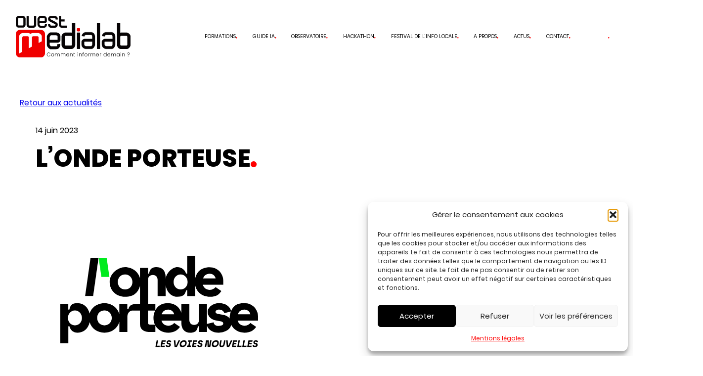

--- FILE ---
content_type: text/html; charset=UTF-8
request_url: https://www.ouestmedialab.fr/adherents/londe-porteuse/
body_size: 15196
content:
<!doctype html>
<html lang="fr-FR">
<head>
	<meta charset="UTF-8">
	<meta name="viewport" content="width=device-width, initial-scale=1">
	<link rel="shortcut icon" href="https://www.ouestmedialab.fr/wp-content/themes/sarangie/assets/images/favicon.ico" />
	<link rel="profile" href="http://gmpg.org/xfn/11">
	<meta name='robots' content='index, follow, max-image-preview:large, max-snippet:-1, max-video-preview:-1' />

	<!-- This site is optimized with the Yoast SEO plugin v26.8 - https://yoast.com/product/yoast-seo-wordpress/ -->
	<title>L&#039;Onde Porteuse - Ouest Médialab</title>
	<link rel="canonical" href="https://www.ouestmedialab.fr/adherents/londe-porteuse/" />
	<meta property="og:locale" content="fr_FR" />
	<meta property="og:type" content="article" />
	<meta property="og:title" content="L&#039;Onde Porteuse - Ouest Médialab" />
	<meta property="og:url" content="https://www.ouestmedialab.fr/adherents/londe-porteuse/" />
	<meta property="og:site_name" content="Ouest Médialab" />
	<meta property="article:modified_time" content="2025-01-21T10:13:31+00:00" />
	<meta property="og:image" content="https://www.ouestmedialab.fr/wp-content/uploads/2023/06/30-1.png" />
	<meta property="og:image:width" content="500" />
	<meta property="og:image:height" content="500" />
	<meta property="og:image:type" content="image/png" />
	<meta name="twitter:card" content="summary_large_image" />
	<meta name="twitter:label1" content="Durée de lecture estimée" />
	<meta name="twitter:data1" content="1 minute" />
	<script type="application/ld+json" class="yoast-schema-graph">{"@context":"https://schema.org","@graph":[{"@type":"WebPage","@id":"https://www.ouestmedialab.fr/adherents/londe-porteuse/","url":"https://www.ouestmedialab.fr/adherents/londe-porteuse/","name":"L'Onde Porteuse - Ouest Médialab","isPartOf":{"@id":"https://www.ouestmedialab.fr/#website"},"primaryImageOfPage":{"@id":"https://www.ouestmedialab.fr/adherents/londe-porteuse/#primaryimage"},"image":{"@id":"https://www.ouestmedialab.fr/adherents/londe-porteuse/#primaryimage"},"thumbnailUrl":"https://www.ouestmedialab.fr/wp-content/uploads/2023/06/30-1.png","datePublished":"2023-06-14T12:11:28+00:00","dateModified":"2025-01-21T10:13:31+00:00","breadcrumb":{"@id":"https://www.ouestmedialab.fr/adherents/londe-porteuse/#breadcrumb"},"inLanguage":"fr-FR","potentialAction":[{"@type":"ReadAction","target":["https://www.ouestmedialab.fr/adherents/londe-porteuse/"]}]},{"@type":"ImageObject","inLanguage":"fr-FR","@id":"https://www.ouestmedialab.fr/adherents/londe-porteuse/#primaryimage","url":"https://www.ouestmedialab.fr/wp-content/uploads/2023/06/30-1.png","contentUrl":"https://www.ouestmedialab.fr/wp-content/uploads/2023/06/30-1.png","width":500,"height":500},{"@type":"BreadcrumbList","@id":"https://www.ouestmedialab.fr/adherents/londe-porteuse/#breadcrumb","itemListElement":[{"@type":"ListItem","position":1,"name":"Accueil","item":"https://www.ouestmedialab.fr/"},{"@type":"ListItem","position":2,"name":"L&rsquo;Onde Porteuse"}]},{"@type":"WebSite","@id":"https://www.ouestmedialab.fr/#website","url":"https://www.ouestmedialab.fr/","name":"Ouest Médialab","description":"","publisher":{"@id":"https://www.ouestmedialab.fr/#organization"},"potentialAction":[{"@type":"SearchAction","target":{"@type":"EntryPoint","urlTemplate":"https://www.ouestmedialab.fr/?s={search_term_string}"},"query-input":{"@type":"PropertyValueSpecification","valueRequired":true,"valueName":"search_term_string"}}],"inLanguage":"fr-FR"},{"@type":"Organization","@id":"https://www.ouestmedialab.fr/#organization","name":"Ouest Médialab","url":"https://www.ouestmedialab.fr/","logo":{"@type":"ImageObject","inLanguage":"fr-FR","@id":"https://www.ouestmedialab.fr/#/schema/logo/image/","url":"https://www.ouestmedialab.fr/wp-content/uploads/2023/03/OML-logo.svg","contentUrl":"https://www.ouestmedialab.fr/wp-content/uploads/2023/03/OML-logo.svg","width":232,"height":84,"caption":"Ouest Médialab"},"image":{"@id":"https://www.ouestmedialab.fr/#/schema/logo/image/"}}]}</script>
	<!-- / Yoast SEO plugin. -->


<link rel='dns-prefetch' href='//cdnjs.cloudflare.com' />
<link rel="alternate" title="oEmbed (JSON)" type="application/json+oembed" href="https://www.ouestmedialab.fr/wp-json/oembed/1.0/embed?url=https%3A%2F%2Fwww.ouestmedialab.fr%2Fadherents%2Flonde-porteuse%2F" />
<link rel="alternate" title="oEmbed (XML)" type="text/xml+oembed" href="https://www.ouestmedialab.fr/wp-json/oembed/1.0/embed?url=https%3A%2F%2Fwww.ouestmedialab.fr%2Fadherents%2Flonde-porteuse%2F&#038;format=xml" />
<style id='wp-img-auto-sizes-contain-inline-css' type='text/css'>
img:is([sizes=auto i],[sizes^="auto," i]){contain-intrinsic-size:3000px 1500px}
/*# sourceURL=wp-img-auto-sizes-contain-inline-css */
</style>
<style id='wp-block-library-inline-css' type='text/css'>
:root{--wp-block-synced-color:#7a00df;--wp-block-synced-color--rgb:122,0,223;--wp-bound-block-color:var(--wp-block-synced-color);--wp-editor-canvas-background:#ddd;--wp-admin-theme-color:#007cba;--wp-admin-theme-color--rgb:0,124,186;--wp-admin-theme-color-darker-10:#006ba1;--wp-admin-theme-color-darker-10--rgb:0,107,160.5;--wp-admin-theme-color-darker-20:#005a87;--wp-admin-theme-color-darker-20--rgb:0,90,135;--wp-admin-border-width-focus:2px}@media (min-resolution:192dpi){:root{--wp-admin-border-width-focus:1.5px}}.wp-element-button{cursor:pointer}:root .has-very-light-gray-background-color{background-color:#eee}:root .has-very-dark-gray-background-color{background-color:#313131}:root .has-very-light-gray-color{color:#eee}:root .has-very-dark-gray-color{color:#313131}:root .has-vivid-green-cyan-to-vivid-cyan-blue-gradient-background{background:linear-gradient(135deg,#00d084,#0693e3)}:root .has-purple-crush-gradient-background{background:linear-gradient(135deg,#34e2e4,#4721fb 50%,#ab1dfe)}:root .has-hazy-dawn-gradient-background{background:linear-gradient(135deg,#faaca8,#dad0ec)}:root .has-subdued-olive-gradient-background{background:linear-gradient(135deg,#fafae1,#67a671)}:root .has-atomic-cream-gradient-background{background:linear-gradient(135deg,#fdd79a,#004a59)}:root .has-nightshade-gradient-background{background:linear-gradient(135deg,#330968,#31cdcf)}:root .has-midnight-gradient-background{background:linear-gradient(135deg,#020381,#2874fc)}:root{--wp--preset--font-size--normal:16px;--wp--preset--font-size--huge:42px}.has-regular-font-size{font-size:1em}.has-larger-font-size{font-size:2.625em}.has-normal-font-size{font-size:var(--wp--preset--font-size--normal)}.has-huge-font-size{font-size:var(--wp--preset--font-size--huge)}.has-text-align-center{text-align:center}.has-text-align-left{text-align:left}.has-text-align-right{text-align:right}.has-fit-text{white-space:nowrap!important}#end-resizable-editor-section{display:none}.aligncenter{clear:both}.items-justified-left{justify-content:flex-start}.items-justified-center{justify-content:center}.items-justified-right{justify-content:flex-end}.items-justified-space-between{justify-content:space-between}.screen-reader-text{border:0;clip-path:inset(50%);height:1px;margin:-1px;overflow:hidden;padding:0;position:absolute;width:1px;word-wrap:normal!important}.screen-reader-text:focus{background-color:#ddd;clip-path:none;color:#444;display:block;font-size:1em;height:auto;left:5px;line-height:normal;padding:15px 23px 14px;text-decoration:none;top:5px;width:auto;z-index:100000}html :where(.has-border-color){border-style:solid}html :where([style*=border-top-color]){border-top-style:solid}html :where([style*=border-right-color]){border-right-style:solid}html :where([style*=border-bottom-color]){border-bottom-style:solid}html :where([style*=border-left-color]){border-left-style:solid}html :where([style*=border-width]){border-style:solid}html :where([style*=border-top-width]){border-top-style:solid}html :where([style*=border-right-width]){border-right-style:solid}html :where([style*=border-bottom-width]){border-bottom-style:solid}html :where([style*=border-left-width]){border-left-style:solid}html :where(img[class*=wp-image-]){height:auto;max-width:100%}:where(figure){margin:0 0 1em}html :where(.is-position-sticky){--wp-admin--admin-bar--position-offset:var(--wp-admin--admin-bar--height,0px)}@media screen and (max-width:600px){html :where(.is-position-sticky){--wp-admin--admin-bar--position-offset:0px}}

/*# sourceURL=wp-block-library-inline-css */
</style><style id='global-styles-inline-css' type='text/css'>
:root{--wp--preset--aspect-ratio--square: 1;--wp--preset--aspect-ratio--4-3: 4/3;--wp--preset--aspect-ratio--3-4: 3/4;--wp--preset--aspect-ratio--3-2: 3/2;--wp--preset--aspect-ratio--2-3: 2/3;--wp--preset--aspect-ratio--16-9: 16/9;--wp--preset--aspect-ratio--9-16: 9/16;--wp--preset--color--black: #000000;--wp--preset--color--cyan-bluish-gray: #abb8c3;--wp--preset--color--white: #ffffff;--wp--preset--color--pale-pink: #f78da7;--wp--preset--color--vivid-red: #cf2e2e;--wp--preset--color--luminous-vivid-orange: #ff6900;--wp--preset--color--luminous-vivid-amber: #fcb900;--wp--preset--color--light-green-cyan: #7bdcb5;--wp--preset--color--vivid-green-cyan: #00d084;--wp--preset--color--pale-cyan-blue: #8ed1fc;--wp--preset--color--vivid-cyan-blue: #0693e3;--wp--preset--color--vivid-purple: #9b51e0;--wp--preset--color--base: #ffffff;--wp--preset--color--contrast: #000000;--wp--preset--color--red: #F00000;--wp--preset--color--yellow: #FFD100;--wp--preset--color--grey: #F6F6F6;--wp--preset--color--greytext: #909090;--wp--preset--color--purple: #5D6ED1;--wp--preset--color--darkpurple: #522582;--wp--preset--gradient--vivid-cyan-blue-to-vivid-purple: linear-gradient(135deg,rgb(6,147,227) 0%,rgb(155,81,224) 100%);--wp--preset--gradient--light-green-cyan-to-vivid-green-cyan: linear-gradient(135deg,rgb(122,220,180) 0%,rgb(0,208,130) 100%);--wp--preset--gradient--luminous-vivid-amber-to-luminous-vivid-orange: linear-gradient(135deg,rgb(252,185,0) 0%,rgb(255,105,0) 100%);--wp--preset--gradient--luminous-vivid-orange-to-vivid-red: linear-gradient(135deg,rgb(255,105,0) 0%,rgb(207,46,46) 100%);--wp--preset--gradient--very-light-gray-to-cyan-bluish-gray: linear-gradient(135deg,rgb(238,238,238) 0%,rgb(169,184,195) 100%);--wp--preset--gradient--cool-to-warm-spectrum: linear-gradient(135deg,rgb(74,234,220) 0%,rgb(151,120,209) 20%,rgb(207,42,186) 40%,rgb(238,44,130) 60%,rgb(251,105,98) 80%,rgb(254,248,76) 100%);--wp--preset--gradient--blush-light-purple: linear-gradient(135deg,rgb(255,206,236) 0%,rgb(152,150,240) 100%);--wp--preset--gradient--blush-bordeaux: linear-gradient(135deg,rgb(254,205,165) 0%,rgb(254,45,45) 50%,rgb(107,0,62) 100%);--wp--preset--gradient--luminous-dusk: linear-gradient(135deg,rgb(255,203,112) 0%,rgb(199,81,192) 50%,rgb(65,88,208) 100%);--wp--preset--gradient--pale-ocean: linear-gradient(135deg,rgb(255,245,203) 0%,rgb(182,227,212) 50%,rgb(51,167,181) 100%);--wp--preset--gradient--electric-grass: linear-gradient(135deg,rgb(202,248,128) 0%,rgb(113,206,126) 100%);--wp--preset--gradient--midnight: linear-gradient(135deg,rgb(2,3,129) 0%,rgb(40,116,252) 100%);--wp--preset--gradient--hylab: linear-gradient(180deg, rgba(247,166,0,1) 25%, rgba(53,46,193,1) 25%, rgba(53,46,193,1) 50%, rgba(199,26,25,1) 50%, rgba(199,26,25,1) 75%, rgba(51,29,14,1) 75%);--wp--preset--gradient--purple: linear-gradient(to right, #fff 55%, #5D6ED1 45%);--wp--preset--gradient--grey: linear-gradient(to right, #F6F6F6 66%, #fff 33%);--wp--preset--font-size--small: clamp(0.875rem, 0.875rem + ((1vw - 0.2rem) * 0.227), 1rem);--wp--preset--font-size--medium: clamp(1rem, 1rem + ((1vw - 0.2rem) * 0.227), 1.125rem);--wp--preset--font-size--large: clamp(1.75rem, 1.75rem + ((1vw - 0.2rem) * 0.227), 1.875rem);--wp--preset--font-size--x-large: 2.25rem;--wp--preset--font-size--xx-large: clamp(4rem, 4rem + ((1vw - 0.2rem) * 10.909), 10rem);--wp--preset--font-family--poppins: Poppins;--wp--preset--spacing--20: 0.44rem;--wp--preset--spacing--30: clamp(1.5rem, 5vw, 2rem);--wp--preset--spacing--40: clamp(1.8rem, 1.8rem + ((1vw - 0.48rem) * 2.885), 3rem);--wp--preset--spacing--50: clamp(2.5rem, 8vw, 4.5rem);--wp--preset--spacing--60: clamp(3.75rem, 10vw, 7rem);--wp--preset--spacing--70: clamp(5rem, 5.25rem + ((1vw - 0.48rem) * 9.096), 8rem);--wp--preset--spacing--80: clamp(7rem, 14vw, 11rem);--wp--preset--shadow--natural: 6px 6px 9px rgba(0, 0, 0, 0.2);--wp--preset--shadow--deep: 12px 12px 50px rgba(0, 0, 0, 0.4);--wp--preset--shadow--sharp: 6px 6px 0px rgba(0, 0, 0, 0.2);--wp--preset--shadow--outlined: 6px 6px 0px -3px rgb(255, 255, 255), 6px 6px rgb(0, 0, 0);--wp--preset--shadow--crisp: 6px 6px 0px rgb(0, 0, 0);}:root { --wp--style--global--content-size: 1200px;--wp--style--global--wide-size: 1200px; }:where(body) { margin: 0; }.wp-site-blocks { padding-top: var(--wp--style--root--padding-top); padding-bottom: var(--wp--style--root--padding-bottom); }.has-global-padding { padding-right: var(--wp--style--root--padding-right); padding-left: var(--wp--style--root--padding-left); }.has-global-padding > .alignfull { margin-right: calc(var(--wp--style--root--padding-right) * -1); margin-left: calc(var(--wp--style--root--padding-left) * -1); }.has-global-padding :where(:not(.alignfull.is-layout-flow) > .has-global-padding:not(.wp-block-block, .alignfull)) { padding-right: 0; padding-left: 0; }.has-global-padding :where(:not(.alignfull.is-layout-flow) > .has-global-padding:not(.wp-block-block, .alignfull)) > .alignfull { margin-left: 0; margin-right: 0; }.wp-site-blocks > .alignleft { float: left; margin-right: 2em; }.wp-site-blocks > .alignright { float: right; margin-left: 2em; }.wp-site-blocks > .aligncenter { justify-content: center; margin-left: auto; margin-right: auto; }:where(.wp-site-blocks) > * { margin-block-start: 1.5rem; margin-block-end: 0; }:where(.wp-site-blocks) > :first-child { margin-block-start: 0; }:where(.wp-site-blocks) > :last-child { margin-block-end: 0; }:root { --wp--style--block-gap: 1.5rem; }:root :where(.is-layout-flow) > :first-child{margin-block-start: 0;}:root :where(.is-layout-flow) > :last-child{margin-block-end: 0;}:root :where(.is-layout-flow) > *{margin-block-start: 1.5rem;margin-block-end: 0;}:root :where(.is-layout-constrained) > :first-child{margin-block-start: 0;}:root :where(.is-layout-constrained) > :last-child{margin-block-end: 0;}:root :where(.is-layout-constrained) > *{margin-block-start: 1.5rem;margin-block-end: 0;}:root :where(.is-layout-flex){gap: 1.5rem;}:root :where(.is-layout-grid){gap: 1.5rem;}.is-layout-flow > .alignleft{float: left;margin-inline-start: 0;margin-inline-end: 2em;}.is-layout-flow > .alignright{float: right;margin-inline-start: 2em;margin-inline-end: 0;}.is-layout-flow > .aligncenter{margin-left: auto !important;margin-right: auto !important;}.is-layout-constrained > .alignleft{float: left;margin-inline-start: 0;margin-inline-end: 2em;}.is-layout-constrained > .alignright{float: right;margin-inline-start: 2em;margin-inline-end: 0;}.is-layout-constrained > .aligncenter{margin-left: auto !important;margin-right: auto !important;}.is-layout-constrained > :where(:not(.alignleft):not(.alignright):not(.alignfull)){max-width: var(--wp--style--global--content-size);margin-left: auto !important;margin-right: auto !important;}.is-layout-constrained > .alignwide{max-width: var(--wp--style--global--wide-size);}body .is-layout-flex{display: flex;}.is-layout-flex{flex-wrap: wrap;align-items: center;}.is-layout-flex > :is(*, div){margin: 0;}body .is-layout-grid{display: grid;}.is-layout-grid > :is(*, div){margin: 0;}body{background-color: var(--wp--preset--color--base);color: var(--wp--preset--color--contrast);font-family: Poppins;font-size: var(--wp--preset--font-size--medium);line-height: 1.6;--wp--style--root--padding-top: var(--wp--preset--spacing--40);--wp--style--root--padding-right: var(--wp--preset--spacing--30);--wp--style--root--padding-bottom: var(--wp--preset--spacing--40);--wp--style--root--padding-left: var(--wp--preset--spacing--30);}a:where(:not(.wp-element-button)){color: var(--wp--preset--color--contrast);text-decoration: underline;}:root :where(a:where(:not(.wp-element-button)):hover){text-decoration: none;}:root :where(a:where(:not(.wp-element-button)):focus){text-decoration: underline dashed;}:root :where(a:where(:not(.wp-element-button)):active){color: var(--wp--preset--color--secondary);text-decoration: none;}h1, h2, h3, h4, h5, h6{font-weight: 800;line-height: 1.4;}h1{font-size: clamp(2.032rem, 2.032rem + ((1vw - 0.2rem) * 2.896), 3.625rem);font-weight: 800;line-height: 1.2;text-transform: uppercase;}h2{font-size: clamp(2.625rem, calc(2.625rem + ((1vw - 0.48rem) * 8.4135)), 3.25rem);font-weight: 800;line-height: 1.2;}h3{font-size: var(--wp--preset--font-size--x-large);}h4{font-size: var(--wp--preset--font-size--large);}h5{font-size: var(--wp--preset--font-size--medium);font-weight: 700;text-transform: uppercase;}h6{font-size: var(--wp--preset--font-size--medium);text-transform: uppercase;}:root :where(.wp-element-button, .wp-block-button__link){background-color: var(--wp--preset--color--contrast);border-radius: 10px;border-color: var(--wp--preset--color--contrast);border-width: 1px;border-style: solid;color: var(--wp--preset--color--base);font-family: inherit;font-size: inherit;font-style: inherit;font-weight: inherit;letter-spacing: inherit;line-height: inherit;padding-top: calc(0.667em + 2px);padding-right: calc(1.333em + 2px);padding-bottom: calc(0.667em + 2px);padding-left: calc(1.333em + 2px);text-decoration: none;text-transform: inherit;}:root :where(.wp-element-button:visited, .wp-block-button__link:visited){color: var(--wp--preset--color--base);}:root :where(.wp-element-button:hover, .wp-block-button__link:hover){background-color: var(--wp--preset--color--base);border-color: var(--wp--preset--color--contrast);border-width: 1px;border-style: solid;color: var(--wp--preset--color--contrast);}:root :where(.wp-element-button:focus, .wp-block-button__link:focus){background-color: var(--wp--preset--color--contrast);color: var(--wp--preset--color--base);}:root :where(.wp-element-button:active, .wp-block-button__link:active){background-color: var(--wp--preset--color--contrast);color: var(--wp--preset--color--base);}.has-black-color{color: var(--wp--preset--color--black) !important;}.has-cyan-bluish-gray-color{color: var(--wp--preset--color--cyan-bluish-gray) !important;}.has-white-color{color: var(--wp--preset--color--white) !important;}.has-pale-pink-color{color: var(--wp--preset--color--pale-pink) !important;}.has-vivid-red-color{color: var(--wp--preset--color--vivid-red) !important;}.has-luminous-vivid-orange-color{color: var(--wp--preset--color--luminous-vivid-orange) !important;}.has-luminous-vivid-amber-color{color: var(--wp--preset--color--luminous-vivid-amber) !important;}.has-light-green-cyan-color{color: var(--wp--preset--color--light-green-cyan) !important;}.has-vivid-green-cyan-color{color: var(--wp--preset--color--vivid-green-cyan) !important;}.has-pale-cyan-blue-color{color: var(--wp--preset--color--pale-cyan-blue) !important;}.has-vivid-cyan-blue-color{color: var(--wp--preset--color--vivid-cyan-blue) !important;}.has-vivid-purple-color{color: var(--wp--preset--color--vivid-purple) !important;}.has-base-color{color: var(--wp--preset--color--base) !important;}.has-contrast-color{color: var(--wp--preset--color--contrast) !important;}.has-red-color{color: var(--wp--preset--color--red) !important;}.has-yellow-color{color: var(--wp--preset--color--yellow) !important;}.has-grey-color{color: var(--wp--preset--color--grey) !important;}.has-greytext-color{color: var(--wp--preset--color--greytext) !important;}.has-purple-color{color: var(--wp--preset--color--purple) !important;}.has-darkpurple-color{color: var(--wp--preset--color--darkpurple) !important;}.has-black-background-color{background-color: var(--wp--preset--color--black) !important;}.has-cyan-bluish-gray-background-color{background-color: var(--wp--preset--color--cyan-bluish-gray) !important;}.has-white-background-color{background-color: var(--wp--preset--color--white) !important;}.has-pale-pink-background-color{background-color: var(--wp--preset--color--pale-pink) !important;}.has-vivid-red-background-color{background-color: var(--wp--preset--color--vivid-red) !important;}.has-luminous-vivid-orange-background-color{background-color: var(--wp--preset--color--luminous-vivid-orange) !important;}.has-luminous-vivid-amber-background-color{background-color: var(--wp--preset--color--luminous-vivid-amber) !important;}.has-light-green-cyan-background-color{background-color: var(--wp--preset--color--light-green-cyan) !important;}.has-vivid-green-cyan-background-color{background-color: var(--wp--preset--color--vivid-green-cyan) !important;}.has-pale-cyan-blue-background-color{background-color: var(--wp--preset--color--pale-cyan-blue) !important;}.has-vivid-cyan-blue-background-color{background-color: var(--wp--preset--color--vivid-cyan-blue) !important;}.has-vivid-purple-background-color{background-color: var(--wp--preset--color--vivid-purple) !important;}.has-base-background-color{background-color: var(--wp--preset--color--base) !important;}.has-contrast-background-color{background-color: var(--wp--preset--color--contrast) !important;}.has-red-background-color{background-color: var(--wp--preset--color--red) !important;}.has-yellow-background-color{background-color: var(--wp--preset--color--yellow) !important;}.has-grey-background-color{background-color: var(--wp--preset--color--grey) !important;}.has-greytext-background-color{background-color: var(--wp--preset--color--greytext) !important;}.has-purple-background-color{background-color: var(--wp--preset--color--purple) !important;}.has-darkpurple-background-color{background-color: var(--wp--preset--color--darkpurple) !important;}.has-black-border-color{border-color: var(--wp--preset--color--black) !important;}.has-cyan-bluish-gray-border-color{border-color: var(--wp--preset--color--cyan-bluish-gray) !important;}.has-white-border-color{border-color: var(--wp--preset--color--white) !important;}.has-pale-pink-border-color{border-color: var(--wp--preset--color--pale-pink) !important;}.has-vivid-red-border-color{border-color: var(--wp--preset--color--vivid-red) !important;}.has-luminous-vivid-orange-border-color{border-color: var(--wp--preset--color--luminous-vivid-orange) !important;}.has-luminous-vivid-amber-border-color{border-color: var(--wp--preset--color--luminous-vivid-amber) !important;}.has-light-green-cyan-border-color{border-color: var(--wp--preset--color--light-green-cyan) !important;}.has-vivid-green-cyan-border-color{border-color: var(--wp--preset--color--vivid-green-cyan) !important;}.has-pale-cyan-blue-border-color{border-color: var(--wp--preset--color--pale-cyan-blue) !important;}.has-vivid-cyan-blue-border-color{border-color: var(--wp--preset--color--vivid-cyan-blue) !important;}.has-vivid-purple-border-color{border-color: var(--wp--preset--color--vivid-purple) !important;}.has-base-border-color{border-color: var(--wp--preset--color--base) !important;}.has-contrast-border-color{border-color: var(--wp--preset--color--contrast) !important;}.has-red-border-color{border-color: var(--wp--preset--color--red) !important;}.has-yellow-border-color{border-color: var(--wp--preset--color--yellow) !important;}.has-grey-border-color{border-color: var(--wp--preset--color--grey) !important;}.has-greytext-border-color{border-color: var(--wp--preset--color--greytext) !important;}.has-purple-border-color{border-color: var(--wp--preset--color--purple) !important;}.has-darkpurple-border-color{border-color: var(--wp--preset--color--darkpurple) !important;}.has-vivid-cyan-blue-to-vivid-purple-gradient-background{background: var(--wp--preset--gradient--vivid-cyan-blue-to-vivid-purple) !important;}.has-light-green-cyan-to-vivid-green-cyan-gradient-background{background: var(--wp--preset--gradient--light-green-cyan-to-vivid-green-cyan) !important;}.has-luminous-vivid-amber-to-luminous-vivid-orange-gradient-background{background: var(--wp--preset--gradient--luminous-vivid-amber-to-luminous-vivid-orange) !important;}.has-luminous-vivid-orange-to-vivid-red-gradient-background{background: var(--wp--preset--gradient--luminous-vivid-orange-to-vivid-red) !important;}.has-very-light-gray-to-cyan-bluish-gray-gradient-background{background: var(--wp--preset--gradient--very-light-gray-to-cyan-bluish-gray) !important;}.has-cool-to-warm-spectrum-gradient-background{background: var(--wp--preset--gradient--cool-to-warm-spectrum) !important;}.has-blush-light-purple-gradient-background{background: var(--wp--preset--gradient--blush-light-purple) !important;}.has-blush-bordeaux-gradient-background{background: var(--wp--preset--gradient--blush-bordeaux) !important;}.has-luminous-dusk-gradient-background{background: var(--wp--preset--gradient--luminous-dusk) !important;}.has-pale-ocean-gradient-background{background: var(--wp--preset--gradient--pale-ocean) !important;}.has-electric-grass-gradient-background{background: var(--wp--preset--gradient--electric-grass) !important;}.has-midnight-gradient-background{background: var(--wp--preset--gradient--midnight) !important;}.has-hylab-gradient-background{background: var(--wp--preset--gradient--hylab) !important;}.has-purple-gradient-background{background: var(--wp--preset--gradient--purple) !important;}.has-grey-gradient-background{background: var(--wp--preset--gradient--grey) !important;}.has-small-font-size{font-size: var(--wp--preset--font-size--small) !important;}.has-medium-font-size{font-size: var(--wp--preset--font-size--medium) !important;}.has-large-font-size{font-size: var(--wp--preset--font-size--large) !important;}.has-x-large-font-size{font-size: var(--wp--preset--font-size--x-large) !important;}.has-xx-large-font-size{font-size: var(--wp--preset--font-size--xx-large) !important;}.has-poppins-font-family{font-family: var(--wp--preset--font-family--poppins) !important;}
/*# sourceURL=global-styles-inline-css */
</style>

<link rel='stylesheet' id='woocommerce-layout-css' href='https://www.ouestmedialab.fr/wp-content/plugins/woocommerce/assets/css/woocommerce-layout.css?ver=f076b1' type='text/css' media='all' />
<link rel='stylesheet' id='woocommerce-smallscreen-css' href='https://www.ouestmedialab.fr/wp-content/plugins/woocommerce/assets/css/woocommerce-smallscreen.css?ver=f076b1' type='text/css' media='only screen and (max-width: 768px)' />
<link rel='stylesheet' id='woocommerce-general-css' href='https://www.ouestmedialab.fr/wp-content/plugins/woocommerce/assets/css/woocommerce.css?ver=f076b1' type='text/css' media='all' />
<style id='woocommerce-inline-inline-css' type='text/css'>
.woocommerce form .form-row .required { visibility: visible; }
/*# sourceURL=woocommerce-inline-inline-css */
</style>
<link rel='stylesheet' id='cmplz-general-css' href='https://www.ouestmedialab.fr/wp-content/plugins/complianz-gdpr/assets/css/cookieblocker.min.css?ver=1765913225' type='text/css' media='all' />
<link rel='stylesheet' id='dashicons-css' href='https://www.ouestmedialab.fr/wp-includes/css/dashicons.min.css' type='text/css' media='all' />
<link rel='stylesheet' id='sarangie-style-css' href='https://www.ouestmedialab.fr/wp-content/themes/sarangie/style.css' type='text/css' media='all' />
<link rel='stylesheet' id='font-awesome-css' href='https://cdnjs.cloudflare.com/ajax/libs/font-awesome/6.2.1/css/all.min.css' type='text/css' media='all' />
<link rel='stylesheet' id='sarangie-main-style-css' href='https://www.ouestmedialab.fr/wp-content/themes/sarangie/css/main.css' type='text/css' media='all' />
<link rel='stylesheet' id='sarangiesplide-style-css' href='https://www.ouestmedialab.fr/wp-content/themes/sarangie/css/splide.min.css' type='text/css' media='all' />
<style id='block-visibility-screen-size-styles-inline-css' type='text/css'>
/* Large screens (desktops, 992px and up) */
@media ( min-width: 992px ) {
	.block-visibility-hide-large-screen {
		display: none !important;
	}
}

/* Medium screens (tablets, between 768px and 992px) */
@media ( min-width: 768px ) and ( max-width: 991.98px ) {
	.block-visibility-hide-medium-screen {
		display: none !important;
	}
}

/* Small screens (mobile devices, less than 768px) */
@media ( max-width: 767.98px ) {
	.block-visibility-hide-small-screen {
		display: none !important;
	}
}
/*# sourceURL=block-visibility-screen-size-styles-inline-css */
</style>
<script type="text/javascript" src="https://www.ouestmedialab.fr/wp-includes/js/jquery/jquery.min.js?ver=3.7.1" id="jquery-core-js"></script>
<script type="text/javascript" src="https://www.ouestmedialab.fr/wp-includes/js/jquery/jquery-migrate.min.js?ver=3.4.1" id="jquery-migrate-js"></script>
<script type="text/javascript" src="https://www.ouestmedialab.fr/wp-content/plugins/woocommerce/assets/js/jquery-blockui/jquery.blockUI.min.js?ver=2.7.0-wc.10.4.3" id="wc-jquery-blockui-js" defer="defer" data-wp-strategy="defer"></script>
<script type="text/javascript" id="wc-add-to-cart-js-extra">
/* <![CDATA[ */
var wc_add_to_cart_params = {"ajax_url":"/wp-admin/admin-ajax.php","wc_ajax_url":"/?wc-ajax=%%endpoint%%","i18n_view_cart":"Voir le panier","cart_url":"https://www.ouestmedialab.fr/panier/","is_cart":"","cart_redirect_after_add":"yes"};
//# sourceURL=wc-add-to-cart-js-extra
/* ]]> */
</script>
<script type="text/javascript" src="https://www.ouestmedialab.fr/wp-content/plugins/woocommerce/assets/js/frontend/add-to-cart.min.js?ver=f076b1" id="wc-add-to-cart-js" defer="defer" data-wp-strategy="defer"></script>
<script type="text/javascript" src="https://www.ouestmedialab.fr/wp-content/plugins/woocommerce/assets/js/js-cookie/js.cookie.min.js?ver=2.1.4-wc.10.4.3" id="wc-js-cookie-js" defer="defer" data-wp-strategy="defer"></script>
<script type="text/javascript" id="woocommerce-js-extra">
/* <![CDATA[ */
var woocommerce_params = {"ajax_url":"/wp-admin/admin-ajax.php","wc_ajax_url":"/?wc-ajax=%%endpoint%%","i18n_password_show":"Afficher le mot de passe","i18n_password_hide":"Masquer le mot de passe"};
//# sourceURL=woocommerce-js-extra
/* ]]> */
</script>
<script type="text/javascript" src="https://www.ouestmedialab.fr/wp-content/plugins/woocommerce/assets/js/frontend/woocommerce.min.js?ver=f076b1" id="woocommerce-js" defer="defer" data-wp-strategy="defer"></script>
<script type="text/javascript" id="WCPAY_ASSETS-js-extra">
/* <![CDATA[ */
var wcpayAssets = {"url":"https://www.ouestmedialab.fr/wp-content/plugins/woocommerce-payments/dist/"};
//# sourceURL=WCPAY_ASSETS-js-extra
/* ]]> */
</script>
<link rel="https://api.w.org/" href="https://www.ouestmedialab.fr/wp-json/" /><link rel="alternate" title="JSON" type="application/json" href="https://www.ouestmedialab.fr/wp-json/wp/v2/adherents/27865" /><style id="essential-blocks-global-styles">
            :root {
                --eb-global-primary-color: #101828;
--eb-global-secondary-color: #475467;
--eb-global-tertiary-color: #98A2B3;
--eb-global-text-color: #475467;
--eb-global-heading-color: #1D2939;
--eb-global-link-color: #444CE7;
--eb-global-background-color: #F9FAFB;
--eb-global-button-text-color: #FFFFFF;
--eb-global-button-background-color: #101828;
--eb-gradient-primary-color: linear-gradient(90deg, hsla(259, 84%, 78%, 1) 0%, hsla(206, 67%, 75%, 1) 100%);
--eb-gradient-secondary-color: linear-gradient(90deg, hsla(18, 76%, 85%, 1) 0%, hsla(203, 69%, 84%, 1) 100%);
--eb-gradient-tertiary-color: linear-gradient(90deg, hsla(248, 21%, 15%, 1) 0%, hsla(250, 14%, 61%, 1) 100%);
--eb-gradient-background-color: linear-gradient(90deg, rgb(250, 250, 250) 0%, rgb(233, 233, 233) 49%, rgb(244, 243, 243) 100%);

                --eb-tablet-breakpoint: 1024px;
--eb-mobile-breakpoint: 767px;

            }
            
            
        </style>			<style>.cmplz-hidden {
					display: none !important;
				}</style>	<noscript><style>.woocommerce-product-gallery{ opacity: 1 !important; }</style></noscript>
	<noscript><style>.lazyload[data-src]{display:none !important;}</style></noscript><style>.lazyload{background-image:none !important;}.lazyload:before{background-image:none !important;}</style><style class='wp-fonts-local' type='text/css'>
@font-face{font-family:Poppins;font-style:normal;font-weight:400;font-display:fallback;src:url('https://www.ouestmedialab.fr/wp-content/themes/sarangie/assets/fonts/Poppins/Poppins-Regular.woff2') format('woff2');font-stretch:normal;}
@font-face{font-family:Poppins;font-style:normal;font-weight:600;font-display:fallback;src:url('https://www.ouestmedialab.fr/wp-content/themes/sarangie/assets/fonts/Poppins/Poppins-Bold.woff2') format('woff2');font-stretch:normal;}
@font-face{font-family:Poppins;font-style:normal;font-weight:800;font-display:fallback;src:url('https://www.ouestmedialab.fr/wp-content/themes/sarangie/assets/fonts/Poppins/Poppins-ExtraBold.woff2') format('woff2');font-stretch:normal;}
</style>
		<style type="text/css" id="wp-custom-css">
			.wp-block-woocommerce-checkout {
	margin: 2em auto!important;
}
.wc-block-components-button:not(.is-link){
  background-color: black!important;
}		</style>
		<link rel='stylesheet' id='wc-stripe-blocks-checkout-style-css' href='https://www.ouestmedialab.fr/wp-content/plugins/woocommerce-gateway-stripe/build/upe-blocks.css?ver=5149cca93b0373758856' type='text/css' media='all' />
<link rel='stylesheet' id='wc-blocks-style-css' href='https://www.ouestmedialab.fr/wp-content/plugins/woocommerce/assets/client/blocks/wc-blocks.css?ver=wc-10.4.3' type='text/css' media='all' />
</head>

<body data-cmplz=1 class="wp-singular adherents-template-default single single-adherents postid-27865 wp-custom-logo wp-theme-sarangie theme-sarangie woocommerce-no-js">
<div id="page" class="site">
	<a class="skip-link screen-reader-text" href="#primary">Passer au contenu</a>
	<header id="masthead" class="site-header" role="banner">	
		<div class="header-inner">
			<div class="site-branding">
				<a href="https://www.ouestmedialab.fr/"><img src="[data-uri]" alt="Ouest Médialab" data-src="https://www.ouestmedialab.fr/wp-content/uploads/2023/03/OML-logo.svg" decoding="async" class="lazyload"><noscript><img src="https://www.ouestmedialab.fr/wp-content/uploads/2023/03/OML-logo.svg" alt="Ouest Médialab" data-eio="l"></noscript></a>							</div><!-- .site-branding -->

			<nav id="site-navigation" class="primary-navigation" role="navigation" aria-label="Menu principal">
				<div class="menu-button-container">
					<button id="primary-mobile-menu" class="button" aria-controls="primary-menu-list" aria-expanded="false">
						<span class="dropdown-icon open">							<span class="burger-menu">
								<span class="burger"></span>
							</span>
						</span>
						<span class="dropdown-icon close">Fermer						<span class="burger-menu"><span class="burger"></span></span>
						</span>
					</button><!-- #primary-mobile-menu -->
				</div><!-- .menu-button-container -->
				<div class="primary-menu-container"><ul id="primary-menu-list" class="menu-wrapper"><li id="menu-item-154" class="mega-menu menu-item menu-item-type-post_type menu-item-object-page menu-item-has-children menu-item-154"><a href="https://www.ouestmedialab.fr/formations/" itemprop="url">Formations</a><button class="sub-menu-toggle" aria-expanded="false" onClick="sarangieExpandSubMenu(this)"><span class="icon-plus"> + </span><span class="icon-minus"> - </span><span class="screen-reader-text">Open menu</span></button>
<ul class="sub-menu">
	<li id="menu-item-166" class="parent point menu-item menu-item-type-custom menu-item-object-custom menu-item-has-children menu-item-166"><a href="#" itemprop="url">Informer autrement</a>
	<ul class="sub-menu">
		<li id="menu-item-34025" class="menu-item menu-item-type-post_type menu-item-object-page menu-item-34025"><a href="https://www.ouestmedialab.fr/formation-incarner-linfo-en-video/" itemprop="url">Incarner l’info en vidéo</a></li>
		<li id="menu-item-31047" class="menu-item menu-item-type-post_type menu-item-object-formations menu-item-31047"><a href="https://www.ouestmedialab.fr/formations-professionnelles/integrer-lia-dans-sa-pratique-du-journalisme/" itemprop="url">Utiliser l’IA dans sa pratique du journalisme</a></li>
		<li id="menu-item-34943" class="menu-item menu-item-type-post_type menu-item-object-formations menu-item-34943"><a href="https://www.ouestmedialab.fr/formations-professionnelles/optimiser-la-creation-de-contenus-avec-les-ia-generatives/" itemprop="url">Optimiser la création de contenus avec les IA génératives</a></li>
		<li id="menu-item-32206" class="menu-item menu-item-type-post_type menu-item-object-formations menu-item-32206"><a href="https://www.ouestmedialab.fr/formations-professionnelles/integrer-lia-generative-dans-sa-redaction/" itemprop="url">Déployer l’IA dans sa rédaction</a></li>
		<li id="menu-item-1458" class="menu-item menu-item-type-post_type menu-item-object-formations menu-item-1458"><a href="https://www.ouestmedialab.fr/formations-professionnelles/pratiquer-un-journalisme-de-solutions/" itemprop="url">Pratiquer un journalisme de solutions</a></li>
		<li id="menu-item-34942" class="menu-item menu-item-type-post_type menu-item-object-formations menu-item-34942"><a href="https://www.ouestmedialab.fr/formations-professionnelles/interagir-avec-sa-communaute-et-engager-son-audience/" itemprop="url">Interagir avec sa communauté et engager son audience</a></li>
	</ul>
</li>
	<li id="menu-item-167" class="parent point menu-item menu-item-type-custom menu-item-object-custom menu-item-has-children menu-item-167"><a href="#" itemprop="url">Journalisme web</a>
	<ul class="sub-menu">
		<li id="menu-item-31051" class="menu-item menu-item-type-post_type menu-item-object-formations menu-item-31051"><a href="https://www.ouestmedialab.fr/formations-professionnelles/developper-et-realiser-son-podcast/" itemprop="url">Développer et réaliser son podcast</a></li>
		<li id="menu-item-1456" class="menu-item menu-item-type-post_type menu-item-object-formations menu-item-1456"><a href="https://www.ouestmedialab.fr/formations-professionnelles/pratiquer-le-datajournalisme-a-lechelle-locale/" itemprop="url">Datajournalisme à l’échelle locale</a></li>
		<li id="menu-item-31290" class="menu-item menu-item-type-post_type menu-item-object-formations menu-item-31290"><a href="https://www.ouestmedialab.fr/formations-professionnelles/datavisualisation-presenter-ses-donnees-au-public/" itemprop="url">Datavisualisation : présenter ses données au public</a></li>
		<li id="menu-item-34941" class="menu-item menu-item-type-post_type menu-item-object-formations menu-item-34941"><a href="https://www.ouestmedialab.fr/formations-professionnelles/concevoir-et-optimiser-sa-newsletter-editoriale/" itemprop="url">Concevoir et optimiser sa newsletter éditoriale</a></li>
		<li id="menu-item-34944" class="menu-item menu-item-type-post_type menu-item-object-formations menu-item-34944"><a href="https://www.ouestmedialab.fr/formations-professionnelles/tourner-et-monter-une-video-mobile/" itemprop="url">Tourner et monter une vidéo mobile</a></li>
	</ul>
</li>
	<li id="menu-item-168" class="parent point menu-item menu-item-type-post_type menu-item-object-page menu-item-has-children menu-item-168"><a href="https://www.ouestmedialab.fr/formations/" itemprop="url">Tout savoir sur nos formations</a>
	<ul class="sub-menu">
		<li id="menu-item-190" class="point menu-item menu-item-type-custom menu-item-object-custom menu-item-190"><a href="/formations/#formateurs" itemprop="url">Nos formateurs</a></li>
		<li id="menu-item-1935" class="point menu-item menu-item-type-custom menu-item-object-custom menu-item-1935"><a href="/formations/#financement" itemprop="url">Financer ma formation</a></li>
		<li id="menu-item-191" class="point menu-item menu-item-type-custom menu-item-object-custom menu-item-191"><a href="/formations/#certifications" itemprop="url">Nos certifications</a></li>
		<li id="menu-item-1898" class="point menu-item menu-item-type-post_type menu-item-object-page menu-item-1898"><a href="https://www.ouestmedialab.fr/formations-de-nos-adherents/" itemprop="url">Formations de nos adhérents</a></li>
	</ul>
</li>
</ul>
</li>
<li id="menu-item-34415" class="menu-item menu-item-type-post_type menu-item-object-page menu-item-34415"><a href="https://www.ouestmedialab.fr/le-guide-ia-des-medias-locaux/" itemprop="url">Guide IA</a></li>
<li id="menu-item-32904" class="menu-item menu-item-type-post_type menu-item-object-page menu-item-has-children menu-item-32904"><a href="https://www.ouestmedialab.fr/observatoire/" itemprop="url">Observatoire</a><button class="sub-menu-toggle" aria-expanded="false" onClick="sarangieExpandSubMenu(this)"><span class="icon-plus"> + </span><span class="icon-minus"> - </span><span class="screen-reader-text">Open menu</span></button>
<ul class="sub-menu">
	<li id="menu-item-32905" class="menu-item menu-item-type-post_type menu-item-object-page menu-item-32905"><a href="https://www.ouestmedialab.fr/observatoire/cartographie-des-medias-locaux-en-france/" itemprop="url">Cartographie des médias locaux en France</a></li>
	<li id="menu-item-32279" class="menu-item menu-item-type-custom menu-item-object-custom menu-item-32279"><a href="/inventaire-podcasts" itemprop="url">Inventaire des podcasts nantais</a></li>
</ul>
</li>
<li id="menu-item-180" class="menu-item menu-item-type-post_type menu-item-object-page menu-item-has-children menu-item-180"><a href="https://www.ouestmedialab.fr/hackathon/" itemprop="url">Hackathon</a><button class="sub-menu-toggle" aria-expanded="false" onClick="sarangieExpandSubMenu(this)"><span class="icon-plus"> + </span><span class="icon-minus"> - </span><span class="screen-reader-text">Open menu</span></button>
<ul class="sub-menu">
	<li id="menu-item-27943" class="menu-item menu-item-type-custom menu-item-object-custom menu-item-27943"><a href="/hackathon/" itemprop="url">HybLab 2026</a></li>
	<li id="menu-item-178" class="menu-item menu-item-type-post_type menu-item-object-page menu-item-178"><a href="https://www.ouestmedialab.fr/portfolio-des-projets-hyblab/" itemprop="url">Portfolio des projets HybLab</a></li>
	<li id="menu-item-33660" class="menu-item menu-item-type-post_type menu-item-object-page menu-item-33660"><a href="https://www.ouestmedialab.fr/le-sprint-ia-des-redactions/" itemprop="url">Sprint IA des rédactions</a></li>
	<li id="menu-item-31629" class="menu-item menu-item-type-post_type menu-item-object-page menu-item-31629"><a href="https://www.ouestmedialab.fr/datajournalisme-climat-challenge/" itemprop="url">Le Datajournalisme Climat Challenge</a></li>
	<li id="menu-item-181" class="menu-item menu-item-type-post_type menu-item-object-page menu-item-181"><a href="https://www.ouestmedialab.fr/contact-ouestmedialab/" itemprop="url">Organiser un hackathon avec Ouest Médialab</a></li>
</ul>
</li>
<li id="menu-item-185" class="menu-item menu-item-type-post_type menu-item-object-page menu-item-185"><a href="https://www.ouestmedialab.fr/festival/" itemprop="url">Festival de l’info locale</a></li>
<li id="menu-item-184" class="menu-item menu-item-type-post_type menu-item-object-page menu-item-has-children menu-item-184"><a href="https://www.ouestmedialab.fr/qui-sommes-nous/" itemprop="url">A propos</a><button class="sub-menu-toggle" aria-expanded="false" onClick="sarangieExpandSubMenu(this)"><span class="icon-plus"> + </span><span class="icon-minus"> - </span><span class="screen-reader-text">Open menu</span></button>
<ul class="sub-menu">
	<li id="menu-item-192" class="menu-item menu-item-type-custom menu-item-object-custom menu-item-192"><a href="/qui-sommes-nous/#missions" itemprop="url">Nos missions</a></li>
	<li id="menu-item-193" class="menu-item menu-item-type-custom menu-item-object-custom menu-item-193"><a href="/qui-sommes-nous/#equipe" itemprop="url">L&rsquo;équipe</a></li>
	<li id="menu-item-187" class="menu-item menu-item-type-post_type menu-item-object-page menu-item-187"><a href="https://www.ouestmedialab.fr/nos-adherents/" itemprop="url">Nos adhérents</a></li>
	<li id="menu-item-194" class="menu-item menu-item-type-post_type menu-item-object-page menu-item-194"><a href="https://www.ouestmedialab.fr/adherer/" itemprop="url">Adhérer</a></li>
</ul>
</li>
<li id="menu-item-186" class="menu-item menu-item-type-post_type menu-item-object-page menu-item-has-children menu-item-186"><a href="https://www.ouestmedialab.fr/actus/" itemprop="url">Actus</a><button class="sub-menu-toggle" aria-expanded="false" onClick="sarangieExpandSubMenu(this)"><span class="icon-plus"> + </span><span class="icon-minus"> - </span><span class="screen-reader-text">Open menu</span></button>
<ul class="sub-menu">
	<li id="menu-item-30666" class="menu-item menu-item-type-taxonomy menu-item-object-category menu-item-30666"><a href="https://www.ouestmedialab.fr/category/evenements/" itemprop="url">Evènements</a></li>
	<li id="menu-item-31074" class="menu-item menu-item-type-custom menu-item-object-custom menu-item-31074"><a target="_blank" href="https://www.festival-infolocale.fr/la-veille/" itemprop="url">Veille sectorielle</a></li>
	<li id="menu-item-30664" class="menu-item menu-item-type-taxonomy menu-item-object-category menu-item-30664"><a href="https://www.ouestmedialab.fr/category/vie-associative/" itemprop="url">Vie associative</a></li>
</ul>
</li>
<li id="menu-item-183" class="menu-item menu-item-type-post_type menu-item-object-page menu-item-183"><a href="https://www.ouestmedialab.fr/contact-ouestmedialab/" itemprop="url">Contact</a></li>
<li id="menu-item-182" class="wp-block-button__link menu-item menu-item-type-post_type menu-item-object-page menu-item-182"><a href="https://www.ouestmedialab.fr/adherer/" itemprop="url">Adhérer</a></li>
</ul></div>			</nav><!-- #site-navigation -->
		</div><!-- .section-inner -->
	</header><!-- #masthead -->

<main id="primary" class="site-main" itemscope itemprop="mainEntity" itemtype="http://schema.org/WebPageElement">
	<section>
			<article id="post-27865" class="post-27865 adherents type-adherents status-publish has-post-thumbnail hentry categories-adherents-medias" itemscope itemtype="http://schema.org/Article">
			<div class="entry-content" itemprop="articleBody">
				<header class="entry-header">
											<a href="https://www.ouestmedialab.fr/actus">Retour aux actualités</a>
					
				</header><!-- .entry-header -->
								<div class="wp-block-group alignwide has-global-padding is-layout-constrained" style="margin: 2rem auto;">
					<p>14 juin 2023</p>
					<h1>L&rsquo;Onde Porteuse</h1>
											<figure style="margin-bottom:0;" class="wp-block-post-featured-image">
								<img src="[data-uri]" alt="" data-src="https://www.ouestmedialab.fr/wp-content/uploads/2023/06/30-1.png" decoding="async" class="lazyload" data-eio-rwidth="500" data-eio-rheight="500"><noscript><img src="https://www.ouestmedialab.fr/wp-content/uploads/2023/06/30-1.png" alt="" data-eio="l"></noscript>
						</figure>
										<p></p>
				</div>
			</div><!-- .entry-content -->

		</article><!-- #post-27865 -->
	
	<nav class="navigation post-navigation" aria-label="Publications">
		<h2 class="screen-reader-text">Navigation de l’article</h2>
		<div class="nav-links"><div class="nav-previous"><a href="https://www.ouestmedialab.fr/adherents/ledna/" rel="prev"><p class="meta-nav wp-block-button__link has-first-background-color">&larr; Page précédente</p></a></div><div class="nav-next"><a href="https://www.ouestmedialab.fr/adherents/le-comptoir-des-contenus/" rel="next"><p class="meta-nav wp-block-button__link has-first-background-color">Page suivante &rarr;</p></a></div></div>
	</nav>			
	</section>
	</main><!-- #primary -->

	<footer id="colophon" class="site-footer" itemscope itemtype="http://schema.org/WPFooter">
		<div class="has-grey-background-color">
			<div class="footer-inner alignwide flexGrid">
				<div class="grid33">
					<a class="logo" href="https://www.ouestmedialab.fr/"><img src="[data-uri]" alt="Ouest Médialab" data-src="https://www.ouestmedialab.fr/wp-content/uploads/2023/03/OML-logo.svg" decoding="async" class="lazyload"><noscript><img src="https://www.ouestmedialab.fr/wp-content/uploads/2023/03/OML-logo.svg" alt="Ouest Médialab" data-eio="l"></noscript></a>
					<p>Laboratoire ouvert, centre de ressources et réseau professionnel, Ouest Médialab rassemble tous les acteurs concernés par le défi de la transformation numérique et de l’innovation dans le secteur de l’information de proximité.</p>
					<ul class="social-link">
						<li><a href="https://fr-fr.facebook.com/ouestmedialab/" target="_blank"><span class="icon-facebook"></span></a></li>
						<li><a href="http://www.twitter.com/ouestmedialab/" target="_blank"><span class="icon-twitter"></span></a></li>
						<li><a href="https://www.linkedin.com/company/2713041/" target="_blank"><span class="icon-linkedin"></span></a></li>
						<li><a href="https://www.youtube.com/user/OuestMedialab" target="_blank"><span class="icon-youtube"></span></a></li>
					</ul>
				</div>
				<div class="grid66">
					<div class="flex space-between">
						<div class="col-lg-3">
							<p class="title">Formations</p>
							<ul>
								<li><a href="https://www.ouestmedialab.fr/formations/">Nos formations</a></li>
								<li><a href="https://www.ouestmedialab.fr/formations/#financement">Financer ma formation</a></li>
								<li><a href="https://www.ouestmedialab.fr/formations/#formateurs">Nos formateurs</a></li>
							</ul>
						</div>
						<div class="col-lg-3">
							<p class="title">Nos études</p>
							<ul>
								<li><a href="https://www.ouestmedialab.fr/le-guide-ia-des-medias-locaux/">Le Guide IA des médias locaux</a></li>
								<li><a href="https://www.ouestmedialab.fr/observatoire/cartographie-des-medias-locaux-en-france/">Cartographie des médias locaux en France</a></li>
							</ul>
						</div>
						<div class="col-lg-3">
							<p class="title">Événements</p>
							<ul>
								<li><a href="https://www.ouestmedialab.fr/festival/">Le festival de l’info locale</a></li>
								<li><a href="https://www.ouestmedialab.fr/hackathon/">Le hyblab</a></li>
								<li><a href="https://www.ouestmedialab.fr/portfolio-des-projets-hyblab/">Nos autres événements</a></li>
							</ul>
						</div>
						<div class="col-lg-3">
							<p class="title">A propos</p>
							<ul>
								<li><a href="https://www.ouestmedialab.fr/qui-sommes-nous/#equipe">L’équipe</a></li>
								<li><a href="https://www.ouestmedialab.fr/qui-sommes-nous/#missions">Nos missions</a></li>
								<li><a href="https://www.ouestmedialab.fr/nos-adherents/">Nos Adhérents</a></li>
								<li><a href="https://www.ouestmedialab.fr/adherer/">Adhérer</a></li>
								<li><a href="https://www.ouestmedialab.fr/contact/">Contact</a></li>
								<li><a href="https://www.ouestmedialab.fr/actus/">Actus</a></li>
							</ul>
						</div>
					</div>
					<div class="nowrap col-lg-6">
				<img class="qualiopi lazyload" src="[data-uri]" width="200" alt="qualiopi" data-src="https://www.ouestmedialab.fr/wp-content/uploads/2023/04/OML-logo-qualiopi.jpg" decoding="async" data-eio-rwidth="429" data-eio-rheight="230"><noscript><img class="qualiopi" src="https://www.ouestmedialab.fr/wp-content/uploads/2023/04/OML-logo-qualiopi.jpg" width="200" alt="qualiopi" data-eio="l"></noscript>
				<p>La certification Qualité a été délivrée au titre de la catégorie d’actions suivantes: action de formation.</p>
			</div>
				</div>
			</div>
		</div>
		<div class="flex space-between credit">
			<ul class="flex">
				<li><a href="https://www.ouestmedialab.fr/mentions-legales/">Mentions légales</a></li>
				<li><a href="https://www.ouestmedialab.fr/cgv/">CGV</a></li>
			</ul>
			<ul>
				<li>Création <a href="https://agencetool.fr/" target="_blank">Agence tool</a></li>
			</ul>
		</div>
	</footer><!-- #colophon -->
</div><!-- #page -->

<script type="speculationrules">
{"prefetch":[{"source":"document","where":{"and":[{"href_matches":"/*"},{"not":{"href_matches":["/wp-*.php","/wp-admin/*","/wp-content/uploads/*","/wp-content/*","/wp-content/plugins/*","/wp-content/themes/sarangie/*","/*\\?(.+)"]}},{"not":{"selector_matches":"a[rel~=\"nofollow\"]"}},{"not":{"selector_matches":".no-prefetch, .no-prefetch a"}}]},"eagerness":"conservative"}]}
</script>
<!-- Matomo --><script type="text/plain" data-service="matomo" data-category="statistics">
var _paq = window._paq = window._paq || [];
_paq.push(['trackPageView']);_paq.push(['enableLinkTracking']);_paq.push(['alwaysUseSendBeacon']);_paq.push(['setTrackerUrl', "\/\/www.ouestmedialab.fr\/wp-content\/plugins\/matomo\/app\/matomo.php"]);_paq.push(['setSiteId', '1']);var d=document, g=d.createElement('script'), s=d.getElementsByTagName('script')[0];
g.type='text/javascript'; g.async=true; g.src="\/\/www.ouestmedialab.fr\/wp-content\/uploads\/matomo\/matomo.js"; s.parentNode.insertBefore(g,s);
</script>
<!-- End Matomo Code -->
<!-- Consent Management powered by Complianz | GDPR/CCPA Cookie Consent https://wordpress.org/plugins/complianz-gdpr -->
<div id="cmplz-cookiebanner-container"><div class="cmplz-cookiebanner cmplz-hidden banner-1 bottom-right-view-preferences optin cmplz-bottom-right cmplz-categories-type-view-preferences" aria-modal="true" data-nosnippet="true" role="dialog" aria-live="polite" aria-labelledby="cmplz-header-1-optin" aria-describedby="cmplz-message-1-optin">
	<div class="cmplz-header">
		<div class="cmplz-logo"></div>
		<div class="cmplz-title" id="cmplz-header-1-optin">Gérer le consentement aux cookies</div>
		<div class="cmplz-close" tabindex="0" role="button" aria-label="Fermer la boîte de dialogue">
			<svg aria-hidden="true" focusable="false" data-prefix="fas" data-icon="times" class="svg-inline--fa fa-times fa-w-11" role="img" xmlns="http://www.w3.org/2000/svg" viewBox="0 0 352 512"><path fill="currentColor" d="M242.72 256l100.07-100.07c12.28-12.28 12.28-32.19 0-44.48l-22.24-22.24c-12.28-12.28-32.19-12.28-44.48 0L176 189.28 75.93 89.21c-12.28-12.28-32.19-12.28-44.48 0L9.21 111.45c-12.28 12.28-12.28 32.19 0 44.48L109.28 256 9.21 356.07c-12.28 12.28-12.28 32.19 0 44.48l22.24 22.24c12.28 12.28 32.2 12.28 44.48 0L176 322.72l100.07 100.07c12.28 12.28 32.2 12.28 44.48 0l22.24-22.24c12.28-12.28 12.28-32.19 0-44.48L242.72 256z"></path></svg>
		</div>
	</div>

	<div class="cmplz-divider cmplz-divider-header"></div>
	<div class="cmplz-body">
		<div class="cmplz-message" id="cmplz-message-1-optin">Pour offrir les meilleures expériences, nous utilisons des technologies telles que les cookies pour stocker et/ou accéder aux informations des appareils. Le fait de consentir à ces technologies nous permettra de traiter des données telles que le comportement de navigation ou les ID uniques sur ce site. Le fait de ne pas consentir ou de retirer son consentement peut avoir un effet négatif sur certaines caractéristiques et fonctions.</div>
		<!-- categories start -->
		<div class="cmplz-categories">
			<details class="cmplz-category cmplz-functional" >
				<summary>
						<span class="cmplz-category-header">
							<span class="cmplz-category-title">Fonctionnel</span>
							<span class='cmplz-always-active'>
								<span class="cmplz-banner-checkbox">
									<input type="checkbox"
										   id="cmplz-functional-optin"
										   data-category="cmplz_functional"
										   class="cmplz-consent-checkbox cmplz-functional"
										   size="40"
										   value="1"/>
									<label class="cmplz-label" for="cmplz-functional-optin"><span class="screen-reader-text">Fonctionnel</span></label>
								</span>
								Toujours activé							</span>
							<span class="cmplz-icon cmplz-open">
								<svg xmlns="http://www.w3.org/2000/svg" viewBox="0 0 448 512"  height="18" ><path d="M224 416c-8.188 0-16.38-3.125-22.62-9.375l-192-192c-12.5-12.5-12.5-32.75 0-45.25s32.75-12.5 45.25 0L224 338.8l169.4-169.4c12.5-12.5 32.75-12.5 45.25 0s12.5 32.75 0 45.25l-192 192C240.4 412.9 232.2 416 224 416z"/></svg>
							</span>
						</span>
				</summary>
				<div class="cmplz-description">
					<span class="cmplz-description-functional">Le stockage ou l’accès technique est strictement nécessaire dans la finalité d’intérêt légitime de permettre l’utilisation d’un service spécifique explicitement demandé par l’abonné ou l’internaute, ou dans le seul but d’effectuer la transmission d’une communication sur un réseau de communications électroniques.</span>
				</div>
			</details>

			<details class="cmplz-category cmplz-preferences" >
				<summary>
						<span class="cmplz-category-header">
							<span class="cmplz-category-title">Préférences</span>
							<span class="cmplz-banner-checkbox">
								<input type="checkbox"
									   id="cmplz-preferences-optin"
									   data-category="cmplz_preferences"
									   class="cmplz-consent-checkbox cmplz-preferences"
									   size="40"
									   value="1"/>
								<label class="cmplz-label" for="cmplz-preferences-optin"><span class="screen-reader-text">Préférences</span></label>
							</span>
							<span class="cmplz-icon cmplz-open">
								<svg xmlns="http://www.w3.org/2000/svg" viewBox="0 0 448 512"  height="18" ><path d="M224 416c-8.188 0-16.38-3.125-22.62-9.375l-192-192c-12.5-12.5-12.5-32.75 0-45.25s32.75-12.5 45.25 0L224 338.8l169.4-169.4c12.5-12.5 32.75-12.5 45.25 0s12.5 32.75 0 45.25l-192 192C240.4 412.9 232.2 416 224 416z"/></svg>
							</span>
						</span>
				</summary>
				<div class="cmplz-description">
					<span class="cmplz-description-preferences">Le stockage ou l’accès technique est nécessaire dans la finalité d’intérêt légitime de stocker des préférences qui ne sont pas demandées par l’abonné ou la personne utilisant le service.</span>
				</div>
			</details>

			<details class="cmplz-category cmplz-statistics" >
				<summary>
						<span class="cmplz-category-header">
							<span class="cmplz-category-title">Statistiques</span>
							<span class="cmplz-banner-checkbox">
								<input type="checkbox"
									   id="cmplz-statistics-optin"
									   data-category="cmplz_statistics"
									   class="cmplz-consent-checkbox cmplz-statistics"
									   size="40"
									   value="1"/>
								<label class="cmplz-label" for="cmplz-statistics-optin"><span class="screen-reader-text">Statistiques</span></label>
							</span>
							<span class="cmplz-icon cmplz-open">
								<svg xmlns="http://www.w3.org/2000/svg" viewBox="0 0 448 512"  height="18" ><path d="M224 416c-8.188 0-16.38-3.125-22.62-9.375l-192-192c-12.5-12.5-12.5-32.75 0-45.25s32.75-12.5 45.25 0L224 338.8l169.4-169.4c12.5-12.5 32.75-12.5 45.25 0s12.5 32.75 0 45.25l-192 192C240.4 412.9 232.2 416 224 416z"/></svg>
							</span>
						</span>
				</summary>
				<div class="cmplz-description">
					<span class="cmplz-description-statistics">Le stockage ou l’accès technique qui est utilisé exclusivement à des fins statistiques.</span>
					<span class="cmplz-description-statistics-anonymous">Le stockage ou l’accès technique qui est utilisé exclusivement dans des finalités statistiques anonymes. En l’absence d’une assignation à comparaître, d’une conformité volontaire de la part de votre fournisseur d’accès à internet ou d’enregistrements supplémentaires provenant d’une tierce partie, les informations stockées ou extraites à cette seule fin ne peuvent généralement pas être utilisées pour vous identifier.</span>
				</div>
			</details>
			<details class="cmplz-category cmplz-marketing" >
				<summary>
						<span class="cmplz-category-header">
							<span class="cmplz-category-title">Marketing</span>
							<span class="cmplz-banner-checkbox">
								<input type="checkbox"
									   id="cmplz-marketing-optin"
									   data-category="cmplz_marketing"
									   class="cmplz-consent-checkbox cmplz-marketing"
									   size="40"
									   value="1"/>
								<label class="cmplz-label" for="cmplz-marketing-optin"><span class="screen-reader-text">Marketing</span></label>
							</span>
							<span class="cmplz-icon cmplz-open">
								<svg xmlns="http://www.w3.org/2000/svg" viewBox="0 0 448 512"  height="18" ><path d="M224 416c-8.188 0-16.38-3.125-22.62-9.375l-192-192c-12.5-12.5-12.5-32.75 0-45.25s32.75-12.5 45.25 0L224 338.8l169.4-169.4c12.5-12.5 32.75-12.5 45.25 0s12.5 32.75 0 45.25l-192 192C240.4 412.9 232.2 416 224 416z"/></svg>
							</span>
						</span>
				</summary>
				<div class="cmplz-description">
					<span class="cmplz-description-marketing">Le stockage ou l’accès technique est nécessaire pour créer des profils d’internautes afin d’envoyer des publicités, ou pour suivre l’internaute sur un site web ou sur plusieurs sites web ayant des finalités marketing similaires.</span>
				</div>
			</details>
		</div><!-- categories end -->
			</div>

	<div class="cmplz-links cmplz-information">
		<ul>
			<li><a class="cmplz-link cmplz-manage-options cookie-statement" href="#" data-relative_url="#cmplz-manage-consent-container">Gérer les options</a></li>
			<li><a class="cmplz-link cmplz-manage-third-parties cookie-statement" href="#" data-relative_url="#cmplz-cookies-overview">Gérer les services</a></li>
			<li><a class="cmplz-link cmplz-manage-vendors tcf cookie-statement" href="#" data-relative_url="#cmplz-tcf-wrapper">Gérer {vendor_count} fournisseurs</a></li>
			<li><a class="cmplz-link cmplz-external cmplz-read-more-purposes tcf" target="_blank" rel="noopener noreferrer nofollow" href="https://cookiedatabase.org/tcf/purposes/" aria-label="En savoir plus sur les finalités de TCF de la base de données de cookies">En savoir plus sur ces finalités</a></li>
		</ul>
			</div>

	<div class="cmplz-divider cmplz-footer"></div>

	<div class="cmplz-buttons">
		<button class="cmplz-btn cmplz-accept">Accepter</button>
		<button class="cmplz-btn cmplz-deny">Refuser</button>
		<button class="cmplz-btn cmplz-view-preferences">Voir les préférences</button>
		<button class="cmplz-btn cmplz-save-preferences">Enregistrer les préférences</button>
		<a class="cmplz-btn cmplz-manage-options tcf cookie-statement" href="#" data-relative_url="#cmplz-manage-consent-container">Voir les préférences</a>
			</div>

	
	<div class="cmplz-documents cmplz-links">
		<ul>
			<li><a class="cmplz-link cookie-statement" href="#" data-relative_url="">{title}</a></li>
			<li><a class="cmplz-link privacy-statement" href="#" data-relative_url="">{title}</a></li>
			<li><a class="cmplz-link impressum" href="#" data-relative_url="">{title}</a></li>
		</ul>
			</div>
</div>
</div>
					<div id="cmplz-manage-consent" data-nosnippet="true"><button class="cmplz-btn cmplz-hidden cmplz-manage-consent manage-consent-1">Gérer le consentement</button>

</div>	<script type='text/javascript'>
		(function () {
			var c = document.body.className;
			c = c.replace(/woocommerce-no-js/, 'woocommerce-js');
			document.body.className = c;
		})();
	</script>
	<script type="text/javascript" id="essential-blocks-blocks-localize-js-extra">
/* <![CDATA[ */
var eb_conditional_localize = [];
var EssentialBlocksLocalize = {"eb_plugins_url":"https://www.ouestmedialab.fr/wp-content/plugins/essential-blocks/","image_url":"https://www.ouestmedialab.fr/wp-content/plugins/essential-blocks/assets/images","eb_wp_version":"6.9","eb_version":"6.0.1","eb_admin_url":"https://www.ouestmedialab.fr/wp-admin/","rest_rootURL":"https://www.ouestmedialab.fr/wp-json/","ajax_url":"https://www.ouestmedialab.fr/wp-admin/admin-ajax.php","nft_nonce":"3940799cfa","post_grid_pagination_nonce":"1d6d9a263c","placeholder_image":"https://www.ouestmedialab.fr/wp-content/plugins/essential-blocks/assets/images/placeholder.png","is_pro_active":"false","upgrade_pro_url":"https://essential-blocks.com/upgrade","responsiveBreakpoints":{"tablet":1024,"mobile":767},"wp_timezone":"Europe/Paris","gmt_offset":"1","wc_currency_symbol":"\u20ac"};
//# sourceURL=essential-blocks-blocks-localize-js-extra
/* ]]> */
</script>
<script type="text/javascript" src="https://www.ouestmedialab.fr/wp-content/plugins/essential-blocks/assets/js/eb-blocks-localize.js?ver=31d6cfe0d16ae931b73c" id="essential-blocks-blocks-localize-js"></script>
<script type="text/javascript" id="eio-lazy-load-js-before">
/* <![CDATA[ */
var eio_lazy_vars = {"exactdn_domain":"","skip_autoscale":0,"bg_min_dpr":1.1,"threshold":0,"use_dpr":1};
//# sourceURL=eio-lazy-load-js-before
/* ]]> */
</script>
<script type="text/javascript" src="https://www.ouestmedialab.fr/wp-content/plugins/ewww-image-optimizer/includes/lazysizes.min.js?ver=831" id="eio-lazy-load-js" async="async" data-wp-strategy="async"></script>
<script type="text/javascript" src="https://www.ouestmedialab.fr/wp-content/plugins/svg-support/vendor/DOMPurify/DOMPurify.min.js?ver=2.5.8" id="bodhi-dompurify-library-js"></script>
<script type="text/javascript" id="bodhi_svg_inline-js-extra">
/* <![CDATA[ */
var svgSettings = {"skipNested":""};
//# sourceURL=bodhi_svg_inline-js-extra
/* ]]> */
</script>
<script type="text/javascript" src="https://www.ouestmedialab.fr/wp-content/plugins/svg-support/js/min/svgs-inline-vanilla-min.js" id="bodhi_svg_inline-js"></script>
<script type="text/javascript" id="bodhi_svg_inline-js-after">
/* <![CDATA[ */
cssTarget={"Bodhi":"img.style-svg","ForceInlineSVG":"style-svg"};ForceInlineSVGActive="true";frontSanitizationEnabled="on";
//# sourceURL=bodhi_svg_inline-js-after
/* ]]> */
</script>
<script type="text/javascript" src="https://www.ouestmedialab.fr/wp-content/plugins/woocommerce/assets/js/sourcebuster/sourcebuster.min.js?ver=f076b1" id="sourcebuster-js-js"></script>
<script type="text/javascript" id="wc-order-attribution-js-extra">
/* <![CDATA[ */
var wc_order_attribution = {"params":{"lifetime":1.0e-5,"session":30,"base64":false,"ajaxurl":"https://www.ouestmedialab.fr/wp-admin/admin-ajax.php","prefix":"wc_order_attribution_","allowTracking":true},"fields":{"source_type":"current.typ","referrer":"current_add.rf","utm_campaign":"current.cmp","utm_source":"current.src","utm_medium":"current.mdm","utm_content":"current.cnt","utm_id":"current.id","utm_term":"current.trm","utm_source_platform":"current.plt","utm_creative_format":"current.fmt","utm_marketing_tactic":"current.tct","session_entry":"current_add.ep","session_start_time":"current_add.fd","session_pages":"session.pgs","session_count":"udata.vst","user_agent":"udata.uag"}};
//# sourceURL=wc-order-attribution-js-extra
/* ]]> */
</script>
<script type="text/javascript" src="https://www.ouestmedialab.fr/wp-content/plugins/woocommerce/assets/js/frontend/order-attribution.min.js?ver=f076b1" id="wc-order-attribution-js"></script>
<script type="text/javascript" src="https://www.ouestmedialab.fr/wp-content/themes/sarangie/js/navigation.js" id="sarangie-starter-theme-navigation-js"></script>
<script type="text/javascript" src="https://www.ouestmedialab.fr/wp-content/themes/sarangie/js/main.js" id="sarangie-main-js"></script>
<script type="text/javascript" src="https://www.ouestmedialab.fr/wp-content/themes/sarangie/js/splide.min.js" id="sarangie-slide-js"></script>
<script type="text/javascript" src="https://www.ouestmedialab.fr/wp-content/themes/sarangie/js/toggle.js" id="sarangie-yoast-js"></script>
<script type="text/javascript" id="cmplz-cookiebanner-js-extra">
/* <![CDATA[ */
var complianz = {"prefix":"cmplz_","user_banner_id":"1","set_cookies":[],"block_ajax_content":"","banner_version":"23","version":"7.4.4.2","store_consent":"","do_not_track_enabled":"1","consenttype":"optin","region":"eu","geoip":"","dismiss_timeout":"","disable_cookiebanner":"","soft_cookiewall":"","dismiss_on_scroll":"","cookie_expiry":"365","url":"https://www.ouestmedialab.fr/wp-json/complianz/v1/","locale":"lang=fr&locale=fr_FR","set_cookies_on_root":"","cookie_domain":"","current_policy_id":"28","cookie_path":"/","categories":{"statistics":"statistiques","marketing":"marketing"},"tcf_active":"","placeholdertext":"Cliquez pour accepter les cookies {category} et activer ce contenu","css_file":"https://www.ouestmedialab.fr/wp-content/uploads/complianz/css/banner-{banner_id}-{type}.css?v=23","page_links":{"eu":{"cookie-statement":{"title":"Mentions l\u00e9gales","url":"https://www.ouestmedialab.fr/mentions-legales/"}}},"tm_categories":"","forceEnableStats":"","preview":"","clean_cookies":"","aria_label":"Cliquez pour accepter les cookies {category} et activer ce contenu"};
//# sourceURL=cmplz-cookiebanner-js-extra
/* ]]> */
</script>
<script defer type="text/javascript" src="https://www.ouestmedialab.fr/wp-content/plugins/complianz-gdpr/cookiebanner/js/complianz.min.js?ver=1765913226" id="cmplz-cookiebanner-js"></script>
<script type="text/javascript" id="cmplz-cookiebanner-js-after">
/* <![CDATA[ */
	let cmplzBlockedContent = document.querySelector('.cmplz-blocked-content-notice');
	if ( cmplzBlockedContent) {
	        cmplzBlockedContent.addEventListener('click', function(event) {
            event.stopPropagation();
        });
	}
    
//# sourceURL=cmplz-cookiebanner-js-after
/* ]]> */
</script>

</body>
</html>


--- FILE ---
content_type: text/javascript
request_url: https://www.ouestmedialab.fr/wp-content/themes/sarangie/js/toggle.js
body_size: 523
content:

document.addEventListener('DOMContentLoaded', function () {
    // 👇️ set `id` attribute on element
    const box = document.querySelector('.schema-faq');
    box?.setAttribute('id', 'box');


    // Check the status of each data cell in a table
    const table = document.getElementById('box');
    if(table != null){
        const cells = table.getElementsByClassName('schema-faq-section');
    for (const cell of cells) {
        document.getElementById(cell.id).onclick = function() {myFunction(cell.id)};
        console.log(cell.id);
        // Mettre les réponses en display none
        document.querySelector('#'+cell.id + " .schema-faq-question").innerHTML += '<div class="fa-arrow"><i class="fa-solid fa-chevron-right"></i><i class="fa-solid fa-chevron-down"></i></div>';
        document.querySelector("#"+cell.id + " .schema-faq-answer").style.display = "none";
        document.querySelector("#"+cell.id + " .schema-faq-question .fa-chevron-down").style.display = "none";
        document.querySelector("#"+cell.id + " .schema-faq-question .fa-chevron-right").style.display = "flex";
    }
    }
});

function myFunction(event)
{
    const element = document.getElementById(event);
    let classEvent = element.getAttribute("class");
    //console.log(classEvent);
    if (classEvent == "schema-faq-section active") {
        document.querySelector('#'+event).classList.remove('active');
        document.querySelector("#"+event + " .schema-faq-answer").style.display = "none";
        document.querySelector("#"+event + " .schema-faq-question .fa-chevron-down").style.display = "none";
        document.querySelector("#"+event + " .schema-faq-question .fa-chevron-right").style.display = "flex";
    } else {
        document.querySelector('#'+event).classList.add('active');
        document.querySelector("#"+event + " .schema-faq-answer").style.display = "block";
        document.querySelector("#"+event + " .schema-faq-question .fa-chevron-right").style.display = "none";
        document.querySelector("#"+event + " .schema-faq-question .fa-chevron-down").style.display = "flex";
    }
}

--- FILE ---
content_type: image/svg+xml
request_url: https://www.ouestmedialab.fr/wp-content/uploads/2023/03/OML-logo.svg
body_size: 9728
content:
<?xml version="1.0" encoding="UTF-8"?>
<svg xmlns="http://www.w3.org/2000/svg" width="232" height="84" viewBox="0 0 232 84" fill="none">
  <g clip-path="url(#clip0_182_6)">
    <path d="M14.8234 23.7821H4.99258C2.5566 23.7821 0.0639648 20.3684 0.0639648 18.318V5.52448C0.0639648 3.14552 2.91539 0 5.61574 0H14.1964C16.6324 0 19.6916 2.76035 19.6916 5.37343V18.469C19.6916 20.1003 17.2556 23.7858 14.8196 23.7858L14.8234 23.7821ZM13.6941 4.30479H6.06139C5.61574 4.30479 4.45629 4.92785 4.45629 5.61133V18.2009C4.45629 18.7069 5.43446 19.5075 5.88011 19.5075H13.9585C14.6119 19.5075 15.3559 18.3482 15.3559 17.963V5.87943C15.3559 5.04869 14.2267 4.30479 13.6941 4.30479Z" fill="#070405"></path>
    <path d="M36.483 23.9217H26.6522C23.7706 23.9217 21.6934 20.0625 21.6934 18.2198V0.139648H26.0895V18.3104C26.0895 18.7862 27.0676 19.6471 27.5435 19.6471H35.5615C36.1544 19.6471 36.9853 18.6691 36.9853 18.1631V0.139648H41.3512V18.6691C41.3512 20.5987 38.7377 23.9255 36.4792 23.9255L36.483 23.9217Z" fill="#070405"></path>
    <path d="M70.062 23.9217C67.9546 23.9217 65.2505 20.6554 65.2505 18.6049V16.8226H69.5862C69.4955 17.0605 69.4955 19.6434 71.01 19.6434H79.0884C79.7115 19.6434 80.4556 18.722 80.4556 18.1593C80.4556 16.9434 78.4048 16.3468 77.6343 15.9314C74.3977 14.0924 70.1225 12.5178 66.7045 10.0822C65.8132 9.45914 65.2505 7.20101 65.2505 6.07572C65.2505 3.90822 67.509 0.196289 70.6852 0.196289H79.3867C81.3166 0.196289 84.7912 2.71874 84.7912 5.21477V7.41247H80.516C80.4253 7.17458 80.7237 4.53129 79.0317 4.53129H71.0138C70.3302 4.53129 69.6768 5.5093 69.6768 6.01531C69.6768 7.29164 76.743 9.78766 83.6658 14.3606C84.3796 14.8363 84.795 16.7659 84.795 18.0423C84.795 19.9417 83.0124 23.9217 79.9835 23.9217H70.0658H70.062Z" fill="#070405"></path>
    <path d="M91.54 18.0311V18.454C91.54 18.9185 92.4767 19.7417 92.9148 19.7417H103.527V23.9218H92.065C89.7272 23.9218 87.2119 20.5875 87.2119 18.5711V0.200195H91.5702V12.45" fill="#070405"></path>
    <path d="M100.54 33.8115H112.214C112.422 33.8115 113.615 34.1401 113.615 34.1401V14.1152H120.255V58.9039C120.255 61.9475 116.833 66.9659 113.037 66.9659H99.7583C96.3366 66.9659 92.5825 62.1552 92.5825 59.4779V41.0919C92.5825 37.3913 97.3676 33.8115 100.544 33.8115H100.54ZM100.748 60.0141H112.131C112.584 60.0141 113.574 58.8624 113.574 58.5338V42.0397C113.574 41.6281 112.626 40.4764 111.965 40.4764H100.869C100.125 40.4764 99.1767 41.6697 99.1767 42.2021V58.3677C99.1767 58.8624 100.208 60.0141 100.744 60.0141H100.748Z" fill="#070405"></path>
    <path d="M123.389 29.6653V26.6105C123.389 25.6551 124.163 24.8848 125.115 24.8848H128.356C129.311 24.8848 130.082 25.6589 130.082 26.6105V29.6653C130.082 30.6207 129.307 31.391 128.356 31.391H125.115C124.16 31.391 123.389 30.6169 123.389 29.6653Z" fill="#F00000"></path>
    <path d="M224.896 66.9659H211.836C208.097 66.9659 204.69 61.9966 204.69 58.9605V14.1152H211.262V34.0985C211.794 34.0154 212.41 33.8115 212.618 33.8115H224.156C227.275 33.8115 232 37.6292 232 41.2845V59.5761C232 62.2042 228.261 66.9659 224.896 66.9659ZM223.786 40.4235H212.863C212.206 40.4235 211.303 41.5337 211.303 41.9415V58.632C211.303 58.9605 212.289 60.1085 212.742 60.1085H223.952C224.484 60.1085 225.47 58.9605 225.47 58.4659V42.1039C225.47 41.5715 224.526 40.4198 223.786 40.4198V40.4235Z" fill="#070405"></path>
    <path d="M50.4267 28.2378H8.62602C3.862 28.2378 0 32.0992 0 36.8625V75.3752C0 80.1385 3.862 83.9999 8.62602 83.9999H50.4267C55.1908 83.9999 59.0528 80.1385 59.0528 75.3752V36.8625C59.0528 32.0992 55.1908 28.2378 50.4267 28.2378Z" fill="#F00000"></path>
    <path d="M52.4926 41.5449C52.4926 38.2899 48.1003 34.8008 45.3924 34.8008H33.7828C31.9775 34.8008 29.6661 36.6058 29.5075 36.6058C29.1941 36.6058 27.6229 34.8008 25.153 34.8008H13.819C10.3671 34.8008 6.56396 38.9961 6.56396 42.017V76.1909L13.1241 72.6565V43.4255C13.1241 42.5607 14.0872 41.3599 14.9898 41.3599H24.3334C24.8055 41.3599 26.2482 42.2095 26.2482 43.0705V65.5838L32.8084 62.0531V43.0856C32.8084 42.2209 33.9716 41.3561 34.7949 41.3561H44.1876C44.7768 41.3561 45.9325 42.1416 45.9325 42.9648V54.9729L52.4926 51.446V41.5374V41.5449Z" fill="white"></path>
    <path d="M57.2927 23.9973H48.4892L47.9793 23.665C47.292 23.2156 43.874 20.8215 43.874 17.6723V5.59997L44.0666 5.18837C44.6256 3.99511 46.6877 0.0981445 49.7128 0.0981445H55.4761C60.4123 0.0981445 62.6594 3.06241 62.6594 5.8152V11.5021L62.5688 11.7966C62.2213 12.9257 60.9032 14.8326 58.1651 14.8326H47.968V17.676C47.968 18.1934 48.8517 19.194 49.7582 19.9077H57.2889C57.795 19.9077 58.0027 19.7567 58.1425 19.6094C58.7165 18.9977 58.8298 17.5552 58.7921 16.9548L62.8785 16.6716C62.9049 17.0379 63.0786 20.3155 61.145 22.3924C60.1668 23.4422 58.8336 23.9973 57.2889 23.9973H57.2927ZM47.968 10.7317H58.1651C58.3464 10.7317 58.4748 10.7053 58.5617 10.6449V5.81143C58.5617 4.26322 55.495 4.19147 55.4648 4.19147H49.7997C49.3729 4.39538 48.542 5.4678 47.9718 6.54022V10.7317H47.968Z" fill="#070405"></path>
    <path d="M81.7886 67.3776H69.265L68.5398 66.9018C67.5655 66.2636 62.6973 62.8576 62.6973 58.3791V41.209L62.973 40.6237C63.7699 38.9245 66.7006 33.3811 71.0023 33.3811H80.0475C87.0684 33.3811 90.2673 37.5953 90.2673 41.5111V49.6034L90.1389 50.0225C89.6441 51.6274 87.7709 54.3386 83.8771 54.3386H68.5247V58.3829C68.5247 59.1192 69.7824 60.5428 71.074 61.5586H81.7886C82.5062 61.5586 82.8045 61.3433 83.0047 61.1357C83.8242 60.2671 83.9791 58.2167 83.93 57.3595L89.7423 56.9593C89.7801 57.4804 90.0256 62.1439 87.2761 65.1006C85.8863 66.5959 83.9866 67.3851 81.7924 67.3851L81.7886 67.3776ZM68.5247 48.5083H83.8771C84.1339 48.5083 84.3152 48.4705 84.4436 48.3837V41.5073C84.4436 39.3058 80.0815 39.2039 80.0362 39.2039H71.1269C70.5189 39.4909 69.3405 41.0202 68.5247 42.5458V48.5083Z" fill="#070405"></path>
    <path d="M152.557 66.8187L141.619 66.8111C138.609 66.5694 132.914 64.2434 132.914 57.1556V52.0162L133.042 51.616C133.635 49.7657 135.705 46.6353 139.712 46.6353H154.732V42.1983C154.732 40.8464 154.434 39.8647 153.848 39.2831C153.074 38.5166 151.866 38.5128 151.881 38.5241H151.82H151.805H142.329C139.365 38.5241 138.742 40.7936 138.624 41.4884L133.314 40.6954C133.688 38.0861 136.053 33.1545 142.329 33.1545H151.767C152.372 33.1431 155.261 33.2036 157.531 35.3748C158.701 36.4963 160.099 38.5883 160.099 43.9844V59.1607H160.023C159.831 59.9461 157.995 66.8187 152.553 66.8187H152.557ZM141.982 61.449H152.557C153.244 61.449 154.279 59.7082 154.736 58.1638V52.0011H139.716C138.942 52.0011 138.496 52.5864 138.285 52.9792V57.1518C138.285 60.6636 140.992 61.3244 141.978 61.449H141.982Z" fill="#070405" stroke="#070405" stroke-width="0.39" stroke-miterlimit="10"></path>
    <path d="M193.576 66.8187L182.638 66.8111C179.628 66.5694 173.933 64.2433 173.933 57.1556V52.0162L174.062 51.616C174.654 49.7657 176.724 46.6353 180.731 46.6353H195.751V42.1983C195.751 40.8464 195.453 39.8647 194.867 39.2831C194.093 38.5166 192.885 38.5128 192.9 38.5241H192.839H192.824H183.348C180.384 38.5241 179.761 40.7936 179.644 41.4884L174.333 40.6954C174.707 38.0861 177.072 33.1545 183.348 33.1545H192.786C193.391 33.1431 196.28 33.2036 198.55 35.3748C199.721 36.4963 201.118 38.5883 201.118 43.9844V57.3746L201.042 59.1644C200.85 59.9499 199.014 66.8224 193.572 66.8224L193.576 66.8187ZM183.001 61.449H193.576C194.263 61.449 195.298 59.7082 195.755 58.1638V52.0011H180.735C179.961 52.0011 179.515 52.5864 179.304 52.9792V57.1518C179.304 60.6636 182.012 61.3244 182.997 61.449H183.001Z" fill="#070405" stroke="#070405" stroke-width="0.39" stroke-miterlimit="10"></path>
    <path d="M130.085 33.8115H123.638V66.9244H130.085V33.8115Z" fill="#070405"></path>
    <path d="M170.402 14.3418H163.955V66.9244H170.402V14.3418Z" fill="#070405"></path>
    <path d="M98.4778 7.36353H90.7695V11.2567H98.4778V7.36353Z" fill="#070405" stroke="#070405" stroke-width="0.39" stroke-miterlimit="10"></path>
    <path d="M63.23 76.1533C63.551 75.568 63.9929 75.1148 64.5519 74.7863C65.1108 74.4578 65.7377 74.2954 66.4251 74.2954C67.2635 74.2954 67.9849 74.4955 68.5816 74.892C69.1783 75.2885 69.6164 75.8512 69.8884 76.5762H69.0046C68.7893 76.0664 68.4608 75.6661 68.0189 75.3829C67.577 75.096 67.0445 74.9525 66.4213 74.9525C65.8699 74.9525 65.3714 75.0808 64.9333 75.3414C64.4914 75.5982 64.1477 75.972 63.8947 76.4554C63.6417 76.9387 63.517 77.5013 63.517 78.1395C63.517 78.7777 63.6417 79.3365 63.8947 79.8199C64.144 80.2995 64.4914 80.6695 64.9333 80.9263C65.3752 81.1831 65.8699 81.3115 66.4213 81.3115C67.0445 81.3115 67.577 81.1717 68.0189 80.8848C68.4608 80.6015 68.7893 80.2088 69.0046 79.7066H69.8884C69.6164 80.4241 69.1783 80.9792 68.5778 81.3719C67.9736 81.7684 67.256 81.9647 66.4251 81.9647C65.7377 81.9647 65.1146 81.8024 64.5519 81.4738C63.9929 81.1491 63.551 80.696 63.23 80.1144C62.9052 79.5329 62.7466 78.8721 62.7466 78.1357C62.7466 77.3994 62.909 76.7348 63.23 76.1495V76.1533Z" fill="black"></path>
    <path d="M73.0039 81.6172C72.562 81.3679 72.2146 81.0205 71.9615 80.5636C71.7085 80.1067 71.5801 79.5743 71.5801 78.9663C71.5801 78.3584 71.7085 77.8222 71.9653 77.3653C72.2221 76.9121 72.5734 76.5609 73.019 76.3117C73.4647 76.0625 73.9632 75.9417 74.5146 75.9417C75.066 75.9417 75.5683 76.0663 76.0177 76.3117C76.4672 76.5609 76.8184 76.9121 77.0714 77.3653C77.3245 77.8222 77.4529 78.3546 77.4529 78.9663C77.4529 79.5781 77.3245 80.0992 77.0639 80.5599C76.8071 81.0168 76.452 81.3717 75.9988 81.6172C75.5456 81.8664 75.0433 81.9872 74.4919 81.9872C73.9405 81.9872 73.442 81.8626 73.0001 81.6172H73.0039ZM75.5683 81.0696C75.9006 80.8922 76.165 80.6278 76.369 80.2729C76.5729 79.9179 76.6749 79.4837 76.6749 78.9663C76.6749 78.449 76.5729 78.0147 76.3727 77.6598C76.1726 77.3048 75.9044 77.0405 75.5758 76.863C75.2435 76.6893 74.8847 76.5987 74.4995 76.5987C74.1143 76.5987 73.7517 76.6855 73.4231 76.863C73.0945 77.0405 72.8302 77.3048 72.6338 77.6598C72.4374 78.0147 72.3392 78.449 72.3392 78.9663C72.3392 79.4837 72.4374 79.9179 72.6338 80.2729C72.8302 80.6278 73.0908 80.8922 73.4193 81.0696C73.7441 81.2433 74.1029 81.334 74.4919 81.334C74.8809 81.334 75.2359 81.2471 75.5683 81.0696Z" fill="black"></path>
    <path d="M88.0502 76.5725C88.4845 77.0067 88.6998 77.6373 88.6998 78.4605V81.9044H87.9558V78.5474C87.9558 77.9092 87.801 77.4221 87.4913 77.086C87.1816 76.75 86.7624 76.58 86.2336 76.58C85.7049 76.58 85.2403 76.7613 84.908 77.1276C84.5756 77.4938 84.4132 78.0263 84.4132 78.7211V81.9081H83.6692V78.5512C83.6692 77.913 83.5144 77.4259 83.2085 77.0898C82.8988 76.7537 82.4758 76.5838 81.9395 76.5838C81.4032 76.5838 80.9462 76.7651 80.6139 77.1313C80.2815 77.4976 80.1191 78.0301 80.1191 78.7249V81.9119H79.3638V76.0363H80.1191V77.0483C80.3042 76.682 80.5723 76.4025 80.916 76.2137C81.2597 76.0212 81.6449 75.9268 82.0679 75.9268C82.5778 75.9268 83.0234 76.0476 83.4086 76.293C83.7939 76.5385 84.0696 76.8972 84.2433 77.3692C84.4019 76.901 84.6701 76.546 85.0553 76.2968C85.4405 76.0476 85.8748 75.9268 86.362 75.9268C87.0494 75.9268 87.6121 76.1458 88.0464 76.58L88.0502 76.5725Z" fill="black"></path>
    <path d="M99.5844 76.5725C100.019 77.0067 100.234 77.6373 100.234 78.4605V81.9044H99.49V78.5474C99.49 77.9092 99.3351 77.4221 99.0255 77.086C98.7158 76.75 98.2965 76.58 97.7678 76.58C97.2391 76.58 96.7745 76.7613 96.4422 77.1276C96.1098 77.4938 95.9474 78.0263 95.9474 78.7211V81.9081H95.2034V78.5512C95.2034 77.913 95.0486 77.4259 94.7427 77.0898C94.433 76.7537 94.01 76.5838 93.4737 76.5838C92.9374 76.5838 92.4804 76.7651 92.148 77.1313C91.8157 77.4976 91.6533 78.0301 91.6533 78.7249V81.9119H90.8979V76.0363H91.6533V77.0483C91.8384 76.682 92.1065 76.4025 92.4502 76.2137C92.7939 76.0212 93.1791 75.9268 93.6021 75.9268C94.1119 75.9268 94.5576 76.0476 94.9428 76.293C95.328 76.5385 95.6037 76.8972 95.7775 77.3692C95.9361 76.901 96.2042 76.546 96.5895 76.2968C96.9747 76.0476 97.409 75.9268 97.8962 75.9268C98.5836 75.9268 99.1463 76.1458 99.5806 76.58L99.5844 76.5725Z" fill="black"></path>
    <path d="M107.735 79.2572H102.859C102.882 79.7028 102.987 80.0842 103.18 80.3976C103.373 80.7148 103.629 80.9527 103.943 81.1151C104.26 81.2775 104.604 81.3568 104.978 81.3568C105.465 81.3568 105.877 81.2397 106.209 81.0018C106.541 80.7639 106.764 80.4467 106.87 80.0427H107.667C107.523 80.6166 107.217 81.0849 106.745 81.4474C106.277 81.8099 105.684 81.9911 104.974 81.9911C104.423 81.9911 103.928 81.8665 103.49 81.6211C103.052 81.3719 102.708 81.0245 102.462 80.5675C102.217 80.1106 102.092 79.5782 102.092 78.9702C102.092 78.3623 102.213 77.8261 102.459 77.3654C102.7 76.9085 103.044 76.5573 103.478 76.3118C103.916 76.0664 104.415 75.9456 104.974 75.9456C105.533 75.9456 106.024 76.0664 106.443 76.3118C106.862 76.5573 107.187 76.882 107.41 77.2974C107.637 77.709 107.75 78.1659 107.75 78.6681C107.75 78.9249 107.742 79.1251 107.727 79.261L107.735 79.2572ZM106.726 77.524C106.545 77.2143 106.296 76.9802 105.979 76.8254C105.661 76.6668 105.318 76.5875 104.944 76.5875C104.385 76.5875 103.905 76.765 103.512 77.1237C103.116 77.4824 102.9 77.9884 102.855 78.6417H106.987C106.994 78.2037 106.908 77.8298 106.723 77.524H106.726Z" fill="black"></path>
    <path d="M114.148 76.5725C114.593 77.0067 114.816 77.6373 114.816 78.4605V81.9044H114.072V78.5474C114.072 77.9092 113.913 77.4221 113.592 77.086C113.271 76.7499 112.837 76.58 112.286 76.58C111.734 76.58 111.266 76.7575 110.93 77.1162C110.594 77.475 110.424 78.0036 110.424 78.6984V81.9044H109.668V76.0287H110.424V77.0294C110.609 76.6706 110.881 76.395 111.232 76.2062C111.583 76.0136 111.98 75.9192 112.425 75.9192C113.128 75.9192 113.702 76.1382 114.148 76.5725Z" fill="black"></path>
    <path d="M118.004 76.6629V80.3106C118.004 80.6693 118.072 80.9186 118.208 81.0545C118.344 81.1905 118.585 81.2584 118.929 81.2584H119.616V81.9041H118.808C118.276 81.9041 117.883 81.7795 117.622 81.5341C117.362 81.2886 117.237 80.877 117.237 80.3144V76.6667H116.417V76.0323H117.237V74.5596H118V76.0323H119.613V76.6667H118L118.004 76.6629Z" fill="black"></path>
    <path d="M124.866 74.7598C124.756 74.6503 124.704 74.5181 124.704 74.3595C124.704 74.201 124.756 74.0726 124.866 73.9668C124.976 73.8611 125.104 73.812 125.251 73.812C125.399 73.812 125.531 73.8649 125.64 73.9668C125.75 74.0688 125.803 74.201 125.803 74.3595C125.803 74.5181 125.75 74.6503 125.64 74.7598C125.531 74.8693 125.402 74.9222 125.251 74.9222C125.1 74.9222 124.972 74.8693 124.866 74.7598ZM125.633 76.0286V81.9043H124.877V76.0286H125.633Z" fill="black"></path>
    <path d="M132.355 76.5725C132.797 77.0067 133.02 77.6373 133.02 78.4605V81.9044H132.276V78.5474C132.276 77.9092 132.117 77.4221 131.796 77.086C131.479 76.7499 131.041 76.58 130.489 76.58C129.938 76.58 129.47 76.7575 129.134 77.1162C128.798 77.475 128.628 78.0036 128.628 78.6984V81.9044H127.876V76.0287H128.628V77.0294C128.816 76.6706 129.085 76.395 129.436 76.2062C129.787 76.0136 130.184 75.9192 130.629 75.9192C131.332 75.9192 131.906 76.1382 132.351 76.5725H132.355Z" fill="black"></path>
    <path d="M137.544 76.663H136.177V81.9043H135.422V76.663H134.606V76.0286H135.422V75.6208C135.422 74.9826 135.588 74.5144 135.913 74.2123C136.241 73.9102 136.77 73.7629 137.503 73.7629V74.4087C137.015 74.4087 136.672 74.5031 136.475 74.6881C136.279 74.8769 136.181 75.1865 136.181 75.6246V76.0324H137.548V76.6668L137.544 76.663Z" fill="black"></path>
    <path d="M140.347 81.6172C139.905 81.3679 139.557 81.0205 139.3 80.5636C139.044 80.1067 138.919 79.5743 138.919 78.9663C138.919 78.3584 139.047 77.8222 139.304 77.3653C139.561 76.9121 139.912 76.5609 140.358 76.3117C140.804 76.0625 141.302 75.9417 141.853 75.9417C142.405 75.9417 142.907 76.0663 143.357 76.3117C143.802 76.5609 144.157 76.9121 144.41 77.3653C144.663 77.8222 144.796 78.3546 144.796 78.9663C144.796 79.5781 144.663 80.0992 144.407 80.5599C144.15 81.0168 143.795 81.3717 143.341 81.6172C142.888 81.8664 142.386 81.9872 141.835 81.9872C141.283 81.9872 140.785 81.8626 140.347 81.6172ZM142.911 81.0696C143.243 80.8922 143.508 80.6278 143.712 80.2729C143.916 79.9179 144.018 79.4837 144.018 78.9663C144.018 78.449 143.916 78.0147 143.715 77.6598C143.515 77.3048 143.247 77.0405 142.918 76.863C142.586 76.6893 142.227 76.5987 141.842 76.5987C141.457 76.5987 141.098 76.6855 140.766 76.863C140.437 77.0405 140.173 77.3048 139.976 77.6598C139.78 78.0147 139.678 78.449 139.678 78.9663C139.678 79.4837 139.776 79.9179 139.976 80.2729C140.173 80.6278 140.433 80.8922 140.762 81.0696C141.091 81.2433 141.446 81.334 141.835 81.334C142.224 81.334 142.579 81.2471 142.911 81.0696Z" fill="black"></path>
    <path d="M148.225 76.2213C148.565 76.0211 148.984 75.9192 149.479 75.9192V76.7046H149.275C148.731 76.7046 148.293 76.8519 147.964 77.1464C147.632 77.441 147.47 77.9319 147.47 78.6229V81.9044H146.714V76.0287H147.47V77.0747C147.636 76.7084 147.885 76.4252 148.229 76.2251L148.225 76.2213Z" fill="black"></path>
    <path d="M159.823 76.5725C160.257 77.0067 160.476 77.6373 160.476 78.4605V81.9044H159.732V78.5474C159.732 77.9092 159.577 77.4221 159.268 77.086C158.958 76.75 158.539 76.58 158.01 76.58C157.481 76.58 157.017 76.7613 156.684 77.1276C156.352 77.4938 156.19 78.0263 156.19 78.7211V81.9081H155.446V78.5512C155.446 77.913 155.291 77.4259 154.985 77.0898C154.675 76.7537 154.252 76.5838 153.716 76.5838C153.18 76.5838 152.723 76.7651 152.39 77.1313C152.058 77.4976 151.896 78.0301 151.896 78.7249V81.9119H151.144V76.0363H151.896V77.0483C152.084 76.682 152.349 76.4025 152.692 76.2137C153.036 76.0212 153.421 75.9268 153.844 75.9268C154.354 75.9268 154.8 76.0476 155.185 76.293C155.57 76.5385 155.846 76.8972 156.02 77.3692C156.178 76.901 156.45 76.546 156.832 76.2968C157.213 76.0476 157.651 75.9268 158.139 75.9268C158.826 75.9268 159.389 76.1458 159.819 76.58L159.823 76.5725Z" fill="black"></path>
    <path d="M167.977 79.2572H163.101C163.124 79.7028 163.23 80.0842 163.422 80.3976C163.615 80.7148 163.872 80.9527 164.189 81.1151C164.502 81.2775 164.85 81.3568 165.22 81.3568C165.707 81.3568 166.119 81.2397 166.451 81.0018C166.783 80.7639 167.006 80.4467 167.112 80.0427H167.909C167.765 80.6166 167.459 81.0849 166.987 81.4474C166.515 81.8099 165.926 81.9911 165.216 81.9911C164.665 81.9911 164.17 81.8665 163.732 81.6211C163.294 81.3756 162.954 81.0245 162.705 80.5675C162.455 80.1106 162.334 79.5782 162.334 78.9702C162.334 78.3623 162.455 77.8261 162.701 77.3654C162.943 76.9085 163.282 76.5573 163.721 76.3118C164.159 76.0664 164.657 75.9456 165.216 75.9456C165.775 75.9456 166.266 76.0664 166.685 76.3118C167.104 76.5573 167.429 76.882 167.652 77.2974C167.879 77.709 167.992 78.1659 167.992 78.6681C167.992 78.9249 167.984 79.1251 167.969 79.261L167.977 79.2572ZM166.972 77.524C166.787 77.2143 166.538 76.9802 166.224 76.8254C165.907 76.6668 165.564 76.5875 165.19 76.5875C164.631 76.5875 164.151 76.765 163.758 77.1237C163.366 77.4824 163.146 77.9884 163.101 78.6417H167.233C167.24 78.2037 167.15 77.8298 166.969 77.524H166.972Z" fill="black"></path>
    <path d="M171.425 76.2213C171.765 76.0211 172.184 75.9192 172.679 75.9192V76.7046H172.475C171.928 76.7046 171.493 76.8519 171.161 77.1464C170.829 77.441 170.666 77.9319 170.666 78.6229V81.9044H169.915V76.0287H170.666V77.0747C170.832 76.7084 171.082 76.4252 171.425 76.2251V76.2213Z" fill="black"></path>
    <path d="M177.853 77.369C178.099 76.9159 178.431 76.5647 178.858 76.3155C179.285 76.0663 179.768 75.9454 180.304 75.9454C180.841 75.9454 181.286 76.07 181.705 76.323C182.121 76.5723 182.427 76.9008 182.619 77.3011V73.9441H183.375V81.9079H182.619V80.5939C182.442 81.0017 182.147 81.3377 181.736 81.5983C181.324 81.8589 180.848 81.991 180.293 81.991C179.738 81.991 179.273 81.8664 178.846 81.6134C178.42 81.3642 178.087 81.0055 177.846 80.5485C177.604 80.0879 177.487 79.5554 177.487 78.955C177.487 78.3546 177.608 77.8259 177.853 77.369ZM182.329 77.7202C182.136 77.3615 181.872 77.0858 181.535 76.8932C181.203 76.7007 180.837 76.6025 180.433 76.6025C180.029 76.6025 179.643 76.6969 179.315 76.8819C178.982 77.0707 178.726 77.3388 178.537 77.6938C178.344 78.0487 178.25 78.4679 178.25 78.9588C178.25 79.4497 178.344 79.8613 178.537 80.2238C178.726 80.5863 178.986 80.862 179.315 81.0508C179.647 81.2396 180.017 81.334 180.433 81.334C180.848 81.334 181.203 81.2358 181.535 81.0432C181.868 80.8506 182.132 80.575 182.329 80.2162C182.525 79.8575 182.619 79.4421 182.619 78.9701C182.619 78.4981 182.525 78.079 182.329 77.7202Z" fill="black"></path>
    <path d="M190.928 79.2572H186.052C186.075 79.7028 186.181 80.0842 186.373 80.3976C186.566 80.7148 186.823 80.9527 187.14 81.1151C187.453 81.2775 187.801 81.3568 188.171 81.3568C188.658 81.3568 189.07 81.2397 189.402 81.0018C189.735 80.7639 189.957 80.4467 190.063 80.0427H190.86C190.717 80.6166 190.411 81.0849 189.939 81.4474C189.466 81.8099 188.877 81.9911 188.167 81.9911C187.616 81.9911 187.121 81.8665 186.683 81.6211C186.245 81.3756 185.905 81.0245 185.656 80.5675C185.406 80.1106 185.286 79.5782 185.286 78.9702C185.286 78.3623 185.406 77.8261 185.652 77.3654C185.894 76.9085 186.234 76.5573 186.672 76.3118C187.11 76.0664 187.608 75.9456 188.167 75.9456C188.726 75.9456 189.217 76.0664 189.636 76.3118C190.056 76.5573 190.38 76.882 190.603 77.2974C190.83 77.709 190.943 78.1659 190.943 78.6681C190.943 78.9249 190.936 79.1251 190.921 79.261L190.928 79.2572ZM189.923 77.524C189.738 77.2143 189.489 76.9802 189.176 76.8254C188.858 76.6668 188.515 76.5875 188.141 76.5875C187.582 76.5875 187.102 76.765 186.709 77.1237C186.317 77.4824 186.098 77.9884 186.052 78.6417H190.184C190.192 78.2037 190.101 77.8298 189.92 77.524H189.923Z" fill="black"></path>
    <path d="M201.545 76.5725C201.979 77.0067 202.198 77.6373 202.198 78.4605V81.9044H201.454V78.5474C201.454 77.9092 201.299 77.4221 200.989 77.086C200.68 76.75 200.261 76.58 199.732 76.58C199.203 76.58 198.739 76.7613 198.406 77.1276C198.074 77.4938 197.911 78.0263 197.911 78.7211V81.9081H197.167V78.5512C197.167 77.913 197.013 77.4259 196.707 77.0898C196.397 76.7537 195.974 76.5838 195.438 76.5838C194.901 76.5838 194.444 76.7651 194.112 77.1313C193.78 77.4976 193.617 78.0301 193.617 78.7249V81.9119H192.866V76.0363H193.617V77.0483C193.806 76.682 194.07 76.4025 194.414 76.2137C194.758 76.0212 195.143 75.9268 195.566 75.9268C196.076 75.9268 196.522 76.0476 196.907 76.293C197.292 76.5385 197.568 76.8972 197.741 77.3692C197.9 76.901 198.172 76.546 198.553 76.2968C198.935 76.0476 199.373 75.9268 199.86 75.9268C200.548 75.9268 201.11 76.1458 201.541 76.58L201.545 76.5725Z" fill="black"></path>
    <path d="M204.419 77.3692C204.661 76.916 204.993 76.5648 205.42 76.3156C205.846 76.0664 206.33 75.9456 206.866 75.9456C207.402 75.9456 207.909 76.0739 208.313 76.3307C208.717 76.5875 209.008 76.9198 209.189 77.3201V76.0286H209.94V81.9043H209.189V80.6015C209 81.0018 208.705 81.3341 208.301 81.5946C207.893 81.8552 207.414 81.9874 206.855 81.9874C206.296 81.9874 205.843 81.8628 205.42 81.6098C204.993 81.3605 204.657 81.0018 204.419 80.5449C204.177 80.0842 204.06 79.5518 204.06 78.9514C204.06 78.351 204.177 77.8223 204.419 77.3654V77.3692ZM208.902 77.7203C208.709 77.3616 208.445 77.086 208.112 76.8934C207.78 76.7008 207.41 76.6026 207.01 76.6026C206.609 76.6026 206.22 76.697 205.892 76.882C205.559 77.0708 205.303 77.339 205.11 77.6939C204.921 78.0489 204.827 78.468 204.827 78.9589C204.827 79.4498 204.921 79.8614 205.11 80.2239C205.303 80.5864 205.559 80.8621 205.892 81.0509C206.22 81.2397 206.594 81.3341 207.01 81.3341C207.425 81.3341 207.78 81.2359 208.112 81.0433C208.445 80.8507 208.709 80.5751 208.902 80.2164C209.094 79.8576 209.193 79.4423 209.193 78.9702C209.193 78.4982 209.094 78.0791 208.902 77.7203Z" fill="black"></path>
    <path d="M212.191 74.7598C212.082 74.6503 212.029 74.5181 212.029 74.3595C212.029 74.201 212.082 74.0726 212.191 73.9668C212.301 73.8611 212.429 73.812 212.576 73.812C212.724 73.812 212.856 73.8649 212.965 73.9668C213.075 74.0688 213.128 74.201 213.128 74.3595C213.128 74.5181 213.075 74.6503 212.965 74.7598C212.856 74.8693 212.728 74.9222 212.576 74.9222C212.425 74.9222 212.297 74.8693 212.191 74.7598ZM212.958 76.0286V81.9043H212.203V76.0286H212.958Z" fill="black"></path>
    <path d="M219.68 76.5725C220.126 77.0067 220.349 77.6373 220.349 78.4605V81.9044H219.605V78.5474C219.605 77.9092 219.442 77.4221 219.125 77.086C218.804 76.7499 218.37 76.58 217.818 76.58C217.267 76.58 216.799 76.7575 216.463 77.1162C216.126 77.475 215.957 78.0036 215.957 78.6984V81.9044H215.201V76.0287H215.957V77.0294C216.142 76.6706 216.41 76.395 216.761 76.2062C217.112 76.0136 217.509 75.9192 217.954 75.9192C218.657 75.9192 219.231 76.1382 219.677 76.5725H219.68Z" fill="black"></path>
    <path d="M229.081 74.5559C229.436 74.7372 229.715 74.994 229.908 75.3263C230.104 75.6586 230.206 76.0437 230.206 76.4856C230.206 77.2597 229.968 77.8299 229.488 78.1924C229.009 78.5549 228.359 78.7361 227.536 78.7361L227.502 79.9181H226.856L226.815 78.1961H227.094C227.834 78.1961 228.416 78.0791 228.843 77.845C229.269 77.6108 229.485 77.1577 229.485 76.4856C229.485 76.0135 229.334 75.6359 229.039 75.3565C228.741 75.0771 228.348 74.9373 227.861 74.9373C227.373 74.9373 226.984 75.0695 226.701 75.3338C226.414 75.6019 226.271 75.9644 226.271 76.4214H225.549C225.549 75.9909 225.648 75.617 225.848 75.2961C226.044 74.9789 226.316 74.7296 226.663 74.5522C227.011 74.3785 227.411 74.2878 227.864 74.2878C228.318 74.2878 228.733 74.3785 229.084 74.5559H229.081ZM226.792 81.7986C226.686 81.6891 226.633 81.5569 226.633 81.4021C226.633 81.2473 226.686 81.1113 226.792 81.0094C226.898 80.9074 227.026 80.8545 227.185 80.8545C227.336 80.8545 227.46 80.9074 227.566 81.0094C227.672 81.1151 227.721 81.2435 227.721 81.4021C227.721 81.5607 227.668 81.6928 227.566 81.7986C227.464 81.9043 227.336 81.9609 227.185 81.9609C227.026 81.9609 226.894 81.9081 226.792 81.7986Z" fill="black"></path>
  </g>
  <defs>
    <clipPath id="clip0_182_6">
      <rect width="232" height="84" fill="white"></rect>
    </clipPath>
  </defs>
</svg>
